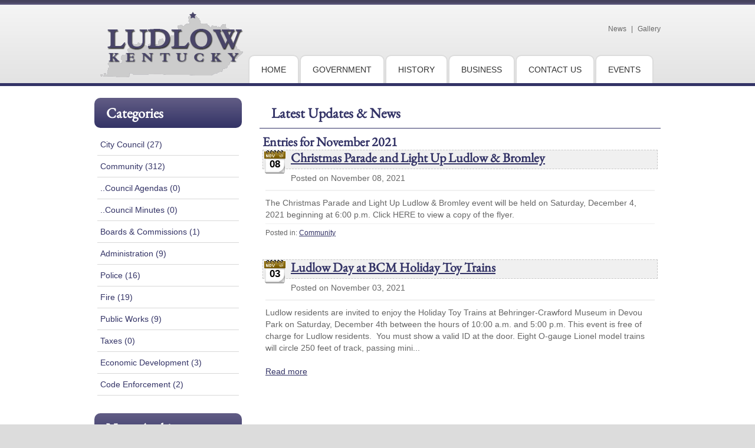

--- FILE ---
content_type: text/html; charset=utf-8
request_url: https://www.ludlow.org/news/articletype/archiveview/month/11/year/2021.aspx
body_size: 8047
content:
<!DOCTYPE html PUBLIC "-//W3C//DTD XHTML 1.0 Strict//EN" "http://www.w3.org/TR/xhtml1/DTD/xhtml1-strict.dtd">
<html  xml:lang="en-US" lang="en-US" xmlns="http://www.w3.org/1999/xhtml">
<head id="Head"><title>
	City of Ludlow &gt; News &gt; 2021 Archive
</title><meta content="text/html; charset=UTF-8" http-equiv="Content-Type" /><meta content="text/javascript" http-equiv="Content-Script-Type" /><meta content="text/css" http-equiv="Content-Style-Type" /><meta id="MetaDescription" name="DESCRIPTION" content="Minutes from downtown Cincinnati, Ludlow lies at the heart of the tri-state area. Residents and guests enjoy the promise of quaint and friendly communities while taking pleasure in accessibility to all the local attractions and entertainment Northern Kentucky has to offer." /><meta id="MetaCopyright" name="COPYRIGHT" content="Copyright 2026 by Ludlow, Kentucky" /><meta id="MetaAuthor" name="AUTHOR" content="City of Ludlow" /><meta name="RESOURCE-TYPE" content="DOCUMENT" /><meta name="DISTRIBUTION" content="GLOBAL" /><meta id="MetaRobots" name="ROBOTS" content="INDEX, FOLLOW" /><meta name="REVISIT-AFTER" content="1 DAYS" /><meta name="RATING" content="GENERAL" /><meta http-equiv="PAGE-ENTER" content="RevealTrans(Duration=0,Transition=1)" /><style id="StylePlaceholder" type="text/css"></style><link href="/DependencyHandler.axd/66add38c860d61c00b4ddf5b54a47f8a.14.css" type="text/css" rel="stylesheet"/><link href="https://fonts.googleapis.com/css?family=Roboto:400,500,700,900,400italic|Open+Sans:700" type="text/css" rel="stylesheet"/><link href="/DependencyHandler.axd/c0e800ef7643d1492b7d25d3f7c76293.14.css" type="text/css" rel="stylesheet"/><script src="/DependencyHandler.axd/93621825fde59164a6d4d8bd9cc8dc35.14.js" type="text/javascript"></script><link id="Template_2173" rel="stylesheet" type="text/css" href="/DesktopModules/DnnForge - NewsArticles/Templates/Standard-Ludlow/Template.css" /><link rel='SHORTCUT ICON' href='/Portals/ludlow/Skins/ludlow/images/favicon.ico' type='image/x-icon' />     
        
			    <script type="text/javascript">
			      var _gaq = _gaq || [];
			      _gaq.push(['_setAccount', 'UA-20877550-18']);
			      _gaq.push(['_trackPageview']);
			 
			      (function() {
				    var ga = document.createElement('script'); ga.type = 'text/javascript'; ga.async = true;
				    ga.src = ('https:' == document.location.protocol ? 'https://ssl' : 'http://www') + '.google-analytics.com/ga.js';
				    var s = document.getElementsByTagName('script')[0]; s.parentNode.insertBefore(ga, s);
			      })();
			    </script>
        
		  <meta name="viewport" content="width=device-width, initial-scale=1, maximum-scale=2, user-scalable=1" /></head>
<body id="Body">
    
    <form method="post" action="/news/articletype/archiveview/month/11/year/2021.aspx" id="Form" enctype="multipart/form-data">
<div class="aspNetHidden">
<input type="hidden" name="StylesheetManager_TSSM" id="StylesheetManager_TSSM" value="" />
<input type="hidden" name="ScriptManager_TSM" id="ScriptManager_TSM" value="" />
<input type="hidden" name="__EVENTTARGET" id="__EVENTTARGET" value="" />
<input type="hidden" name="__EVENTARGUMENT" id="__EVENTARGUMENT" value="" />
<input type="hidden" name="__VIEWSTATE" id="__VIEWSTATE" value="MVxduGs39Ye/gm/qqhjKOj23vvgvVOMEwmdG5B8EUZMBo0aJNLlmtOQ3XT5xcFTCmkljznvHBxND4vaz0Rb/ZC3Dt8zmnlYe83Oz2SFQIyUwKp5hNm3NsNyRcsPyY+bxIm0aYtj1efPyFP40S1gLJNyfGRwejrJM2ONt5dZHh+yjHJQE//YhDrv5IAYUCqR/wxYM9zYPVGOyl5EXxFuZrmzunk+F50b8r74iYO6/vCYye5SCOgy82ZoQ3lYM9dF4locGDHKiUnuvpM3q9qQSkOaXSTz6GLEQTIurshiDp9qlVwUuDBs3bhXgY+n1FZW5mr0TXhjTIcviYPX1zo5Y0iGTDxSYQnXzFE94lJq4WOq+cwPLzZqh52NV+MUQwzmyAIW+10uwaWiJzsUjQfDjCeuumIRMKa/T9IFBxAYTzmoKeu4f58wlqE17HWeNsDbW0L8ejc0NJxzWsvL/FGy27G8Ke1Ln9gqMX+BSUTZg9VYyUGMvYI9I5fysXB06PB7NOdrwrnDCPs2QiZrclILmAFIoyPvk9PlSH4lAjzHuaiTt/2OOuxZHcYiqNR2IdQqU2CbyDrt2JbgFUmUrdOGpzUay6ncZe/1STPaYvjQ6Sr8KfbF8rFFCJWPGw7gk8t4edbeIU2Vf9ZW4a3QoMtLr11FN905FZiHSa+ApxK3sT+BTklPGUGvRi44ZcAA9k4zI3xGcTPEVH8H8xWxRSzg7ORKXErlwBg3DzD1o9s3HuOnTKZpTaj/xGTCxMmetHi1ThgvLgd6XuvIH6pQppi1E9ryStk1Es/824EQwQ5yQTrtoLUVa+mM/WwjfriHT+6sJy2N3h4hW8Uv7efzMORFCqtX7KEar5sN0IShNR7r+39UlAS15i//asZVyFUmGXTk1A+T0vqWyGESnGlE+7hzsFx7UsEmKykEaBuoiLnkEnl11TmpWFwcbnFuRhpf/mzufMe+3bzqk9xT3FzcS7NfIa5ElxsbzqKAAKNMzxPYQvTXGY+dDxX65hSakVkdYssdPBZ9HL+ZoXiaKtyBqAjuycX8DE6hGDj91kWeOiw62MCr6AhIIZ/jwcUAvGs9NUdo24ABLTTRdzSc0AHnP8fF7Svk7ycdlnmQz8KgXfukNsP0PrSKaOvYzP10aBMBSHFpQSGZXVp6Fec2jmi1tkAAE/oKruWVdsy7pEZW4aijNsvqMaNMnBno/heMKaO+LC2Uvc2c07GcI4Le34UFu0nCI6HuhQpkO/b94AMLXWJpip7L/Hu61xlK4pg4FX4aMjte1TVa7+9O0/EQ4Y0+Vdc3mNHPSyNjuLsfX7zICGTObf4nkvv+y639ibAeVCkMxWJ5XPWLtV4jTueiEBSohRkV4AAFYLrg+5fx0ZWcDw5uBxW4dj4urFG2eX89QLLScjlhhgeQ6Z9JbgjwEwhkYFKSFg8j5GKUp2eO1JVmXd9k+Unv0uhKaOQVu4Yd7j6nY2mByJJ0fHhJ89nQNb/Z86DYm+IBjKpH8nmbQCK7iq83ewVJY08UP8imv7D/Hua9YLCoCIZZAKpYfxmgajyTMtNKEzhx3YvKLwQa7+wI0fHvPwlhqCeG0h7KKRKZF7dpLP86eGcscUi9nDlDyaZgtKtY6UiXprj9S58Dkf572l2XXBMxyu+sSCzT5oYz/RsWB/HutC3EVuSYWivE1WgQZ6zDF6HgVCgBEovMfGzJXsNZFPl6vtTZcb19kCmikFI85RZLt4b/p828rCNiPzF2n1JTc+9vs9TN7LjH1Aim8ckHuiOWVgcJGXJOedEBS2SG9z+RfwPuts75alL5SKKPSsZStXBH8w7XZ52N8panxqJX7A4ke2no4Y3S636u970DEapl3LwTNkssmtKUyONKyJ9NmSr0IKc3Vf0bcT1RcawHF+Cjx0V4qiQd9DU42We04zBcVX/MIz5seQmCrmxua+Q8ZTdscbgncTlhR1gT+LfEdpOeoI2FExy3YNP5MI5NC7kGaB47wQo0z5Vd17oG99hYrizBpw/ujPAhKoTl9g1pM3zWvwLi+bu4rwYH0A3eRh9eM+54YoZwj9GrW/PaNaDSgl4bh92wsIp4XFkfo6J/e7zTYxfVwODjykzawVGSPu9Qy0ZgA0Ixr4tx/QGnxVZV9252zjWFDPYW7vZfYgbBCYz71cUobnbKkJO+Hzfj5580cSgVvHHt25V0rkgUewUd0OzB0NlZPZuEbAJejMGIASlMATxWfcI+edUuoDME8WkXuQB4oEBVbIiKbZf+HVvQy+1UIXX3tJPlikX09vTUBU3zEZUKxvJbM+UQvHEzE/+4rtnXaKIDSaxtNViG8CrXdQ8McB7X0yvORtcyzmdl0TW0WbUW8x7kfgcamGlUt/U4+H7SqiTUMdKEkIoCGzQQmZYCDOqtStx9B1MVntk2PywvDH96x5Uuw75cEsx/U0tzXMeA0wPoobJN9AMPOc1/cpIsh5QWeiLGsd0NaNOO+hg2fxiXb4smvtGrxO0wjlJonZuzVexmbqIg6nwzZ4tKQUe801qkF0MdLBovmmMHx3EO8j7w0jzFjo0lnvPF6HeX0EFMvkShYWFJDbEAVUkTUFedK7moloei+UsCaE+g794wXWOji2NLGhEH0vwrWQyyRfTlzuKEFhiF/tPWwKmJoG6u/9ddZN/jWxfWIzFHH7fFkB2yBVZtvS8QmOHjRNb4vbGKSHsZIveRU3UDcbNa7xmJsxP0vtTXculXO1Y/7Z5+8ZcYHZug1ovq2qv+mN229XLT944968gnGVo49VKPyj+WjREDenzp4cR+IT9QiVkNuMMW9yBRsfcuACZ1w6RaTfT0/AU11UcjQla8OteJ0Z5F7xu6yLb/pMdGKUembqctRIBocNogz97/+irmmRPdXy9v/3uPc3mHAf3C8Et1T0fd3FpCIN8sXyyUWQ3vMyYb/Qu6y8CV/8POsFdQWwKk/U3A8nGnxr6wAL2bOJ7A9B5cySdc=" />
</div>

<script type="text/javascript">
//<![CDATA[
var theForm = document.forms['Form'];
if (!theForm) {
    theForm = document.Form;
}
function __doPostBack(eventTarget, eventArgument) {
    if (!theForm.onsubmit || (theForm.onsubmit() != false)) {
        theForm.__EVENTTARGET.value = eventTarget;
        theForm.__EVENTARGUMENT.value = eventArgument;
        theForm.submit();
    }
}
//]]>
</script>


<script src="/WebResource.axd?d=2YI71Lr0u-lbQUFl_90ug2ggl73xUOEqDOIeRZVa61lDmF6uBnzJFiCR2br5nHJbTmvyfr9D8NF0APL10&amp;t=638628063619783110" type="text/javascript"></script>


<script src="/Telerik.Web.UI.WebResource.axd?_TSM_HiddenField_=ScriptManager_TSM&amp;compress=1&amp;_TSM_CombinedScripts_=%3b%3bSystem.Web.Extensions%2c+Version%3d4.0.0.0%2c+Culture%3dneutral%2c+PublicKeyToken%3d31bf3856ad364e35%3aen-US%3a95047a2c-8908-49e3-b68e-d249be89f134%3aea597d4b%3ab25378d2%3bTelerik.Web.UI%2c+Version%3d2012.2.724.35%2c+Culture%3dneutral%2c+PublicKeyToken%3d121fae78165ba3d4%3aen-US%3a3fe22950-1961-4f26-b9d4-df0df7356bf6%3a16e4e7cd%3af7645509%3a24ee1bba%3ae330518b%3a2003d0b8%3a1e771326%3ac8618e41" type="text/javascript"></script>
<div class="aspNetHidden">

	<input type="hidden" name="__VIEWSTATEGENERATOR" id="__VIEWSTATEGENERATOR" value="CA0B0334" />
	<input type="hidden" name="__VIEWSTATEENCRYPTED" id="__VIEWSTATEENCRYPTED" value="" />
	<input type="hidden" name="__EVENTVALIDATION" id="__EVENTVALIDATION" value="C5D+uEsF3bNVzDaOgLmjOaQ1dwIbZLCnDoIUaGc6Pjg3e38pOFfmIJL5tEb+EofDq49jmO8EJ24OdXsKYMH0Ck331gGUGYFCOTnwsjkJstHDjs4HZZ0CV8BdahFgJzeO4fBxiW1VI/YYW9VG" />
</div><script type="text/javascript">
//<![CDATA[
Sys.WebForms.PageRequestManager._initialize('ScriptManager', 'Form', [], [], [], 90, '');
//]]>
</script>

        <script src="/DependencyHandler.axd/a71980cf5098e21169173deff0d3cb16.14.js" type="text/javascript"></script>
        
        


















<div id="dnn_AlertsPane" class="AlertsPane DNNEmptyPane"></div>
<div id="resp-logobar">
    <div id="resp-logo">
			<a id="dnn_rsplogo_hypLogo" title="City of Ludlow" href="https://www.ludlow.org/"><img id="dnn_rsplogo_imgLogo" src="/Portals/ludlow/Skins/ludlow/images/ludlow-logo.png" alt="City of Ludlow" style="border-width:0px;" /></a>
		</div>
</div>
<div id="resp-fixed">
        <a href="#" id="resp-menu-toggle" class="hamburger">
        <span class="line first"></span>
        <span class="line second"></span>
        <span class="line third"></span>
    </a>
    <span id="resp-page-title">News</span> 
    <div class="resp-right">
        <a href="/news.aspx" class="news"><i class="fa fa-newspaper-o"></i>&nbsp;News</a>
       
    </div>
    
</div>
 <div id="nav-resp"><div id="dnn_RADMENU1_RadMenu1" class="RadMenu RadMenu_Default" style="z-index: 100;">
	<!-- 2012.2.724.35 --><ul class="rmRootGroup rmHorizontal">
		<li class="rmItem rmFirst"><a href="https://www.ludlow.org/" class="rmLink rmRootLink"><span class="rmText">Home</span></a></li><li class="rmItem "><a href="https://www.ludlow.org/government.aspx" class="rmLink rmRootLink"><span class="rmText">Government</span></a><div class="rmSlide">
			<ul class="rmVertical rmGroup rmLevel1">
				<li class="rmItem rmFirst"><a href="https://www.ludlow.org/government.aspx" class="rmLink"><span class="rmText">Government Overview</span></a></li><li class="rmItem "><a href="https://www.ludlow.org/government/city-council.aspx" class="rmLink"><span class="rmText">City Council</span></a></li><li class="rmItem "><a href="https://www.ludlow.org/government/boards-and-commissions.aspx" class="rmLink"><span class="rmText">Boards and Commissions</span></a></li><li class="rmItem rmLast"><a href="https://www.ludlow.org/government/departments/administration.aspx" class="rmLink"><span class="rmText">Departments</span></a><div class="rmSlide">
					<ul class="rmVertical rmGroup rmLevel2">
						<li class="rmItem rmFirst"><a href="https://www.ludlow.org/government/departments/administration.aspx" class="rmLink"><span class="rmText">Administration</span></a></li><li class="rmItem "><a href="https://www.ludlow.org/government/departments/police.aspx" class="rmLink"><span class="rmText">Police</span></a></li><li class="rmItem "><a href="https://www.ludlow.org/government/departments/fire.aspx" class="rmLink"><span class="rmText">Fire</span></a></li><li class="rmItem "><a href="https://www.ludlow.org/government/departments/public-works.aspx" class="rmLink"><span class="rmText">Public Works</span></a></li><li class="rmItem "><a href="https://www.ludlow.org/government/departments/taxes.aspx" class="rmLink"><span class="rmText">Taxes</span></a></li><li class="rmItem "><a href="https://www.ludlow.org/government/departments/economic-development.aspx" class="rmLink"><span class="rmText">Economic Development</span></a></li><li class="rmItem rmLast"><a href="https://www.ludlow.org/government/departments/code-enforcement.aspx" class="rmLink"><span class="rmText">Code Enforcement</span></a></li>
					</ul>
				</div></li>
			</ul>
		</div></li><li class="rmItem "><a href="https://www.ludlow.org/history.aspx" class="rmLink rmRootLink"><span class="rmText">History</span></a><div class="rmSlide">
			<ul class="rmVertical rmGroup rmLevel1">
				<li class="rmItem rmFirst"><a href="https://www.ludlow.org/history.aspx" class="rmLink"><span class="rmText">History Overview</span></a></li><li class="rmItem rmLast"><a href="https://www.ludlow.org/history/photo-gallery.aspx" class="rmLink"><span class="rmText">Photo Gallery</span></a></li>
			</ul>
		</div></li><li class="rmItem "><a href="https://www.ludlow.org/business.aspx" class="rmLink rmRootLink"><span class="rmText">Business</span></a></li><li class="rmItem "><a href="https://www.ludlow.org/contact-us.aspx" class="rmLink rmRootLink"><span class="rmText">Contact Us</span></a></li><li class="rmItem rmLast"><a href="https://www.ludlow.org/events.aspx" class="rmLink rmRootLink"><span class="rmText">Events</span></a></li>
	</ul><input id="dnn_RADMENU1_RadMenu1_ClientState" name="dnn_RADMENU1_RadMenu1_ClientState" type="hidden" />
</div><div class="clear"></div></div>
<div id="wrapper">
<div id="header">
	<div id="header-inner">
		<div id="logo">
			<a id="dnn_dnnLOGO_hypLogo" title="City of Ludlow" href="https://www.ludlow.org/"><img id="dnn_dnnLOGO_imgLogo" src="/Portals/ludlow/Skins/ludlow/images/ludlow-logo.png" alt="City of Ludlow" style="border-width:0px;" /></a>
		</div>
		<ul class="top-nav">
			<li>
				<a href="/news.aspx">News</a>
			</li>
			<li> | </li>
			<li>
				<a href="/history/photo-gallery.aspx">Gallery</a>
			</li>
		</ul>
 

    	<div id="nav"><div id="dnn_dnnRADMENU_RadMenu1" class="RadMenu RadMenu_Default" style="z-index: 100;">
	<ul class="rmRootGroup rmHorizontal">
		<li class="rmItem rmFirst"><a href="https://www.ludlow.org/" class="rmLink rmRootLink"><span class="rmText">Home</span></a></li><li class="rmItem "><a href="https://www.ludlow.org/government.aspx" class="rmLink rmRootLink"><span class="rmText">Government</span></a></li><li class="rmItem "><a href="https://www.ludlow.org/history.aspx" class="rmLink rmRootLink"><span class="rmText">History</span></a></li><li class="rmItem "><a href="https://www.ludlow.org/business.aspx" class="rmLink rmRootLink"><span class="rmText">Business</span></a></li><li class="rmItem "><a href="https://www.ludlow.org/contact-us.aspx" class="rmLink rmRootLink"><span class="rmText">Contact Us</span></a></li><li class="rmItem rmLast"><a href="https://www.ludlow.org/events.aspx" class="rmLink rmRootLink"><span class="rmText">Events</span></a></li>
	</ul><input id="dnn_dnnRADMENU_RadMenu1_ClientState" name="dnn_dnnRADMENU_RadMenu1_ClientState" type="hidden" />
</div><div class="clear"></div></div>
		<div class="clear"></div>
 </div>

   </div>


    <div id="wrapper-resp">
       
		<div class="clear"></div>
    </div>

<div id="banner">
	<div id="banner-inner">
		<div id="dnn_BannerFullPane" class="BannerFullPane DNNEmptyPane"></div>
		<div id="dnn_BannerLeftPane" class="BannerLeftPane DNNEmptyPane"></div>
		<div id="dnn_BannerRightPane" class="BannerRightPane DNNEmptyPane"></div>
		<div class="clear"></div>
	</div>
</div>
<div id="content">
	<div id="content-inner">
		<div id="dnn_TopPane" class="TopPane DNNEmptyPane"></div>
		  
        <div id="dnn_ContentTopPane" class="ContentTopPane"><div class="DnnModule DnnModule-DnnForge-NewsArticles DnnModule-2173"><a name="2173"></a>

<div class="container">
	<div class="container-title-default border-bottom">
		<h2 class="title"><span id="dnn_ctr2173_dnnTITLE_titleLabel" class="Head">Latest Updates &amp; News</span>


</h2>
	</div>
	<div id="dnn_ctr2173_ContentPane" class="container-contentpane"><!-- Start_Module_2173 --><div id="dnn_ctr2173_ModuleContent" class="DNNModuleContent ModDnnForgeNewsArticlesC">
	
<script type="text/javascript" src='/DesktopModules/DnnForge%20-%20NewsArticles/includes/lightbox/jquery.lightbox-0.4.pack.js'></script>

<div class="NewsArticles">
    <!-- Menu.Item -->
<div class="Normal">
	 
		
			
	
</div>

<div align="left">
    <h1>
        <span id="dnn_ctr2173_NewsArticles_ViewArchive_lblArchive">Entries for November 2021</span>
	</h1>
</div>
<div class="article">

    <div class="articleCalendar articleCalendarIcon-11">
        <div class="articleCalendarDay">08</div>
    </div>
    <div class="articleHeadline"><h1><div class="post-edit"></div><a href="https://www.ludlow.org/news/id/34441/christmas-parade-and-light-up-ludlow-bromley.aspx" target="">Christmas Parade and Light Up Ludlow & Bromley</a></h1></div>
    <div class="articleAuthor Normal">
		<div class="sharing">
			<!-- AddThis Button BEGIN -->
			<script type="text/javascript" src="https://s7.addthis.com/js/250/addthis_widget.js#pubid=ra-5085aac3083d1e5b"></script>
			<div class="addthis_toolbox addthis_default_style post-share" addthis:url="http://www.ludlow.org/news/id/34441/christmas-parade-and-light-up-ludlow-bromley.aspx" addthis:title="Christmas+Parade+and+Light+Up+Ludlow+%26+Bromley">
				<a class="addthis_button_facebook"></a>
				<a class="addthis_button_twitter"></a>
				<a class="addthis_button_google_plusone" g:plusone:count="false"></a>
				<a class="addthis_button_email"></a>
				<a class="addthis_button_compact"></a>
			</div>
			<!-- AddThis Button END -->
		</div>
		Posted on November 08, 2021
	</div>

    <div class="articleEntry Normal">
        
        The Christmas Parade and Light Up Ludlow &amp; Bromley event will be held on Saturday, December 4, 2021 beginning at 6:00 p.m.

Click HERE to view a copy of the flyer.
        
		<div class="clear"></div>
		    
			<div class="articleCategories Normal">
				Posted in: <a href="https://www.ludlow.org/news/articletype/categoryview/categoryid/96/community.aspx"> Community</a>
			</div>
			
	</div>
</div>
<div class="article">

    <div class="articleCalendar articleCalendarIcon-11">
        <div class="articleCalendarDay">03</div>
    </div>
    <div class="articleHeadline"><h1><div class="post-edit"></div><a href="https://www.ludlow.org/news/id/34440/ludlow-day-at-bcm-holiday-toy-trains.aspx" target="">Ludlow Day at BCM Holiday Toy Trains</a></h1></div>
    <div class="articleAuthor Normal">
		<div class="sharing">
			<!-- AddThis Button BEGIN -->
			<script type="text/javascript" src="https://s7.addthis.com/js/250/addthis_widget.js#pubid=ra-5085aac3083d1e5b"></script>
			<div class="addthis_toolbox addthis_default_style post-share" addthis:url="http://www.ludlow.org/news/id/34440/ludlow-day-at-bcm-holiday-toy-trains.aspx" addthis:title="Ludlow+Day+at+BCM+Holiday+Toy+Trains">
				<a class="addthis_button_facebook"></a>
				<a class="addthis_button_twitter"></a>
				<a class="addthis_button_google_plusone" g:plusone:count="false"></a>
				<a class="addthis_button_email"></a>
				<a class="addthis_button_compact"></a>
			</div>
			<!-- AddThis Button END -->
		</div>
		Posted on November 03, 2021
	</div>

    <div class="articleEntry Normal">
        
        Ludlow residents are invited to enjoy the Holiday Toy Trains at Behringer-Crawford Museum in Devou Park on Saturday, December 4th between the hours of 10:00 a.m. and 5:00 p.m.
This event is free of charge for Ludlow residents.&nbsp; You must show a valid ID at the door.
Eight O-gauge Lionel model trains will circle 250 feet of track, passing mini...
        
            <p><br /><a href="https://www.ludlow.org/news/id/34440/ludlow-day-at-bcm-holiday-toy-trains.aspx" target="">Read more</a></p>
        
		<div class="clear"></div>
		    
	</div>
</div>
<!-- Listing.Footer -->





</div>

</div><!-- End_Module_2173 --></div>
</div></div></div>
        
        <div id="dnn_LeftPane" class="LeftPane"><div class="DnnModule DnnModule-DnnForge-NewsArchives DnnModule-2174"><a name="2174"></a>

<div class="container">
	<div class="container-title-default purple">
		<h2 class="title"><span id="dnn_ctr2174_dnnTITLE_titleLabel" class="Head">Categories</span>


</h2>
	</div>
	<div id="dnn_ctr2174_ContentPane" class="container-contentpane"><!-- Start_Module_2174 --><div id="dnn_ctr2174_ModuleContent" class="DNNModuleContent ModDnnForgeNewsArchivesC">
	<ul class="cl"><li><a href="https://www.ludlow.org/news/articletype/categoryview/categoryid/85/city-council.aspx">City Council (27)</a></li><li><a href="https://www.ludlow.org/news/articletype/categoryview/categoryid/96/community.aspx">Community (312)</a></li><li><a href="https://www.ludlow.org/news/articletype/categoryview/categoryid/87/council-agendas.aspx">..Council Agendas (0)</a></li><li><a href="https://www.ludlow.org/news/articletype/categoryview/categoryid/86/council-minutes.aspx">..Council Minutes (0)</a></li><li><a href="https://www.ludlow.org/news/articletype/categoryview/categoryid/88/boards-commissions.aspx">Boards & Commissions (1)</a></li><li><a href="https://www.ludlow.org/news/articletype/categoryview/categoryid/89/administration.aspx">Administration (9)</a></li><li><a href="https://www.ludlow.org/news/articletype/categoryview/categoryid/90/police.aspx">Police (16)</a></li><li><a href="https://www.ludlow.org/news/articletype/categoryview/categoryid/91/fire.aspx">Fire (19)</a></li><li><a href="https://www.ludlow.org/news/articletype/categoryview/categoryid/92/public-works.aspx">Public Works (9)</a></li><li><a href="https://www.ludlow.org/news/articletype/categoryview/categoryid/93/taxes.aspx">Taxes (0)</a></li><li><a href="https://www.ludlow.org/news/articletype/categoryview/categoryid/94/economic-development.aspx">Economic Development (3)</a></li><li><a href="https://www.ludlow.org/news/articletype/categoryview/categoryid/95/code-enforcement.aspx">Code Enforcement (2)</a></li></ul>



</div><!-- End_Module_2174 --></div>
</div></div><div class="DnnModule DnnModule-DnnForge-NewsArchives DnnModule-2175"><a name="2175"></a>

<div class="container">
	<div class="container-title-default purple">
		<h2 class="title"><span id="dnn_ctr2175_dnnTITLE_titleLabel" class="Head">News Archive</span>


</h2>
	</div>
	<div id="dnn_ctr2175_ContentPane" class="container-contentpane"><!-- Start_Module_2175 --><div id="dnn_ctr2175_ModuleContent" class="DNNModuleContent ModDnnForgeNewsArchivesC">
	<ul class="cl"><li><a href="https://www.ludlow.org/news/articletype/archiveview/year/2026.aspx"> 2026 (4)</a></li><li><a href="https://www.ludlow.org/news/articletype/archiveview/year/2025.aspx"> 2025 (44)</a></li><li><a href="https://www.ludlow.org/news/articletype/archiveview/year/2024.aspx"> 2024 (45)</a></li><li><a href="https://www.ludlow.org/news/articletype/archiveview/year/2023.aspx"> 2023 (46)</a></li><li><a href="https://www.ludlow.org/news/articletype/archiveview/year/2022.aspx"> 2022 (44)</a></li><li><a href="https://www.ludlow.org/news/articletype/archiveview/year/2021.aspx"> 2021 (57)</a></li><li><a href="https://www.ludlow.org/news/articletype/archiveview/year/2020.aspx"> 2020 (63)</a></li><li><a href="https://www.ludlow.org/news/articletype/archiveview/year/2019.aspx"> 2019 (64)</a></li><li><a href="https://www.ludlow.org/news/articletype/archiveview/year/2018.aspx"> 2018 (73)</a></li><li><a href="https://www.ludlow.org/news/articletype/archiveview/year/2017.aspx"> 2017 (60)</a></li><li><a href="https://www.ludlow.org/news/articletype/archiveview/year/2016.aspx"> 2016 (58)</a></li><li><a href="https://www.ludlow.org/news/articletype/archiveview/year/2015.aspx"> 2015 (63)</a></li><li><a href="https://www.ludlow.org/news/articletype/archiveview/year/2014.aspx"> 2014 (67)</a></li><li><a href="https://www.ludlow.org/news/articletype/archiveview/year/2013.aspx"> 2013 (60)</a></li><li><a href="https://www.ludlow.org/news/articletype/archiveview/year/2012.aspx"> 2012 (7)</a></li></ul>



</div><!-- End_Module_2175 --></div>
</div></div></div>
        <div id="dnn_ContentPane" class="ContentPane DNNEmptyPane"></div>
		<div id="dnn_RightPane" class="RightPane DNNEmptyPane"></div>
		
		<div id="dnn_ContentBottomPane" class="ContentBottomPane DNNEmptyPane"></div>
		<div class="clear"></div>
		<div id="dnn_BottomPane" class="BottomPane DNNEmptyPane"></div>
	</div>
</div>
        </div>

<div id="footer">
	<div id="footer-inner">
		<div id="footer-left">
			<p>
				<span id="dnn_dnnCOPYRIGHT_lblCopyright" class="cpyrt">Copyright 2026 by Ludlow, Kentucky</span>
<br />
				P.O. Box 16188, Ludlow, KY 41016<br />
				Phone: <a href="tel:859-491-1233">859-491-1233</a> | Fax: 859-491-2966
			</p>
		</div>
		<div id="footer-right">
			<span id="dnn_ctl12_lblLinks"><a class="footer-nav" href="https://www.ludlow.org/">Home</a><span class="footer-nav">|</span><a class="footer-nav" href="https://www.ludlow.org/government.aspx">Government</a><span class="footer-nav">|</span><a class="footer-nav" href="https://www.ludlow.org/history.aspx">History</a><span class="footer-nav">|</span><a class="footer-nav" href="https://www.ludlow.org/business.aspx">Business</a><span class="footer-nav">|</span><a class="footer-nav" href="https://www.ludlow.org/contact-us.aspx">Contact Us</a><span class="footer-nav">|</span><a class="footer-nav" href="https://www.ludlow.org/events.aspx">Events</a></span>
<span class="footer-nav">|</span><a id="dnn_dnnLOGIN_loginLink" title="Login" class="footer-nav" href="https://www.ludlow.org/login.aspx?returnurl=%2fnews%2farticletype%2farchiveview%2fmonth%2f11%2fyear%2f2021.aspx">Login</a>
<!--close loginGroup-->
<!--close registerGroup-->
		</div>
		<div class="clear"></div>
</div>
    </div>
        <input name="ScrollTop" type="hidden" id="ScrollTop" />
        <input name="__dnnVariable" type="hidden" id="__dnnVariable" autocomplete="off" />
        
    
<script type="text/javascript" src="/Resources/Shared/scripts/initWidgets.js" ></script>
<script type="text/javascript">
//<![CDATA[
Sys.Application.add_init(function() {
    $create(Telerik.Web.UI.RadMenu, {"_childListElementCssClass":null,"_skin":"Default","attributes":{},"clientStateFieldID":"dnn_RADMENU1_RadMenu1_ClientState","collapseAnimation":"{\"duration\":450}","collapseDelay":0,"expandAnimation":"{\"duration\":450}","itemData":[{"groupSettings":{"flow":0,"expandDirection":0,"offsetX":0,"offsetY":0},"navigateUrl":"http://www.ludlow.org/"},{"groupSettings":{"flow":0,"expandDirection":0,"offsetX":0,"offsetY":0},"items":[{"groupSettings":{"flow":0,"expandDirection":0,"offsetX":0,"offsetY":0},"navigateUrl":"http://www.ludlow.org/government.aspx"},{"groupSettings":{"flow":0,"expandDirection":0,"offsetX":0,"offsetY":0},"navigateUrl":"http://www.ludlow.org/government/city-council.aspx"},{"groupSettings":{"flow":0,"expandDirection":0,"offsetX":0,"offsetY":0},"navigateUrl":"http://www.ludlow.org/government/boards-and-commissions.aspx"},{"groupSettings":{"flow":0,"expandDirection":0,"offsetX":0,"offsetY":0},"items":[{"groupSettings":{"flow":0,"expandDirection":0,"offsetX":0,"offsetY":0},"navigateUrl":"http://www.ludlow.org/government/departments/administration.aspx"},{"groupSettings":{"flow":0,"expandDirection":0,"offsetX":0,"offsetY":0},"navigateUrl":"http://www.ludlow.org/government/departments/police.aspx"},{"groupSettings":{"flow":0,"expandDirection":0,"offsetX":0,"offsetY":0},"navigateUrl":"http://www.ludlow.org/government/departments/fire.aspx"},{"groupSettings":{"flow":0,"expandDirection":0,"offsetX":0,"offsetY":0},"navigateUrl":"http://www.ludlow.org/government/departments/public-works.aspx"},{"groupSettings":{"flow":0,"expandDirection":0,"offsetX":0,"offsetY":0},"navigateUrl":"http://www.ludlow.org/government/departments/taxes.aspx"},{"groupSettings":{"flow":0,"expandDirection":0,"offsetX":0,"offsetY":0},"navigateUrl":"http://www.ludlow.org/government/departments/economic-development.aspx"},{"groupSettings":{"flow":0,"expandDirection":0,"offsetX":0,"offsetY":0},"navigateUrl":"http://www.ludlow.org/government/departments/code-enforcement.aspx"}],"navigateUrl":"http://www.ludlow.org/government/departments/administration.aspx"}],"navigateUrl":"http://www.ludlow.org/government.aspx"},{"groupSettings":{"flow":0,"expandDirection":0,"offsetX":0,"offsetY":0},"items":[{"groupSettings":{"flow":0,"expandDirection":0,"offsetX":0,"offsetY":0},"navigateUrl":"http://www.ludlow.org/history.aspx"},{"groupSettings":{"flow":0,"expandDirection":0,"offsetX":0,"offsetY":0},"navigateUrl":"http://www.ludlow.org/history/photo-gallery.aspx"}],"navigateUrl":"http://www.ludlow.org/history.aspx"},{"groupSettings":{"flow":0,"expandDirection":0,"offsetX":0,"offsetY":0},"navigateUrl":"http://www.ludlow.org/business.aspx"},{"groupSettings":{"flow":0,"expandDirection":0,"offsetX":0,"offsetY":0},"navigateUrl":"http://www.ludlow.org/contact-us.aspx"},{"groupSettings":{"flow":0,"expandDirection":0,"offsetX":0,"offsetY":0},"navigateUrl":"http://www.ludlow.org/events.aspx"}]}, null, null, $get("dnn_RADMENU1_RadMenu1"));
});
Sys.Application.add_init(function() {
    $create(Telerik.Web.UI.RadMenu, {"_childListElementCssClass":null,"_skin":"Default","attributes":{},"clientStateFieldID":"dnn_dnnRADMENU_RadMenu1_ClientState","collapseAnimation":"{\"duration\":450}","collapseDelay":0,"expandAnimation":"{\"duration\":450}","itemData":[{"navigateUrl":"http://www.ludlow.org/"},{"navigateUrl":"http://www.ludlow.org/government.aspx"},{"navigateUrl":"http://www.ludlow.org/history.aspx"},{"navigateUrl":"http://www.ludlow.org/business.aspx"},{"navigateUrl":"http://www.ludlow.org/contact-us.aspx"},{"navigateUrl":"http://www.ludlow.org/events.aspx"}]}, null, null, $get("dnn_dnnRADMENU_RadMenu1"));
});
//]]>
</script>
</form>
    
    
<script defer src="https://static.cloudflareinsights.com/beacon.min.js/vcd15cbe7772f49c399c6a5babf22c1241717689176015" integrity="sha512-ZpsOmlRQV6y907TI0dKBHq9Md29nnaEIPlkf84rnaERnq6zvWvPUqr2ft8M1aS28oN72PdrCzSjY4U6VaAw1EQ==" data-cf-beacon='{"version":"2024.11.0","token":"b531e6ae7a8141bb9cc7b4bfa379bf5c","r":1,"server_timing":{"name":{"cfCacheStatus":true,"cfEdge":true,"cfExtPri":true,"cfL4":true,"cfOrigin":true,"cfSpeedBrain":true},"location_startswith":null}}' crossorigin="anonymous"></script>
</body>
</html>

--- FILE ---
content_type: text/css
request_url: https://www.ludlow.org/DependencyHandler.axd/66add38c860d61c00b4ddf5b54a47f8a.14.css
body_size: 12739
content:
body{background-color:white;margin:0;font-family:Helvetica,Arial,sans-serif;font-size:12px;}.ControlPanel,.PagingTable{width:100%;background-color:#fff;border:#036 1px solid;}.SkinObject{font-weight:bold;font-size:8.5pt;text-decoration:none;}a.SkinObject:link,a.SkinObject:visited,a.SkinObject:hover,a.SkinObject:active{text-decoration:none;}.language-object{white-space:nowrap;overflow:visible;vertical-align:middle;margin:0;line-height:0.5;}.language-object .Language{display:inline;float:left;margin:0 2px;text-align:center;vertical-align:middle;}.language-object .Language img{border:2px solid transparent;}.language-object .Language.selected img{border-color:#333;}.Head{font-size:20px;font-weight:normal;color:#333;}.SubHead{font-size:11px;font-weight:bold;}.SubSubHead{font-size:11px;font-weight:bold;color:black;}.Normal,.NormalDisabled,.NormalDeleted{font-size:11px;font-weight:normal;}.NormalDisabled,.NormalDeleted{color:Silver;}.NormalDeleted{text-decoration:line-through;}.NormalBold{font-size:11px;font-weight:bold;}.NormalRed{font-size:12px;font-weight:bold;color:#f00;}.NormalTextBox{font-size:12px;font-weight:normal;}.Hidden{display:none;}.DataGrid_AlternatingItem{background-color:White;color:Red;font-size:10px;font-weight:normal;}.DataGrid_Container{background-color:Transparent;}.DataGrid_Footer{background-color:White;}.DataGrid_Header{background-color:Transparent;color:Black;font-size:10px;font-weight:bold;text-align:center;}.DataGrid_Item{background-color:Transparent;color:Black;font-size:10px;font-weight:normal;}.DataGrid_SelectedItem{background-color:Silver;color:Blue;font-size:10px;font-weight:normal;}.DnnGridNestedTable{border-collapse:collapse !important;border:0;margin:0 auto !important;text-align:center;}.DnnGridNestedTable tbody td,.DnnGridNestedTable thead th{margin:0 !important;padding:0 !important;}.DnnGridNestedTable tbody td{border-left:0 !important;}.DnnGridNestedTable caption{border-bottom:1px dashed #C3C3C3;margin-bottom:3px;}.TreeMenu_Node{font-size:12px;font-weight:normal;}.TreeMenu_NodeSelected{font-size:12px;font-weight:normal;background-color:#dcdcdc;}a.TreeMenu_Node:link,a.TreeMenu_NodeSelected:link{text-decoration:none;color:#036;}a.TreeMenu_Node:visited,a.TreeMenu_NodeSelected:visited{text-decoration:none;color:#036;}a.TreeMenu_Node:hover,a.TreeMenu_NodeSelected:hover{text-decoration:none;color:#f00;}a.TreeMenu_Node:active,a.TreeMenu_NodeSelected:active{text-decoration:none;color:#036;}.Help{border:#000 1px solid;padding:2px;font-weight:normal;font-size:11px;color:#000;background-color:#ff9;}.CommandButton{font-size:11px;font-weight:normal;}.StandardButton{padding-right:5px;padding-left:5px;font-weight:normal;font-size:11px;background:#ddd;color:#000;}h1,h2{font-size:20px;font-weight:normal;}h3,h4{font-size:12px;font-weight:normal;}h5,h6,dt{font-size:11px;font-weight:bold;}tfoot,thead{font-size:12px;color:#036;}th{vertical-align:baseline;font-size:12px;font-weight:bold;}img{border:none;}a:link,a:visited,a:active{text-decoration:none;color:#036;}a:hover{text-decoration:underline;color:#f00;}small{font-size:8px;}big{font-size:14px;}blockquote,pre{font-family:Lucida Console,monospace;}ul li{list-style-type:square;}ul li li{list-style-type:disc;}ul li li li{list-style-type:circle;}ol li{list-style-type:decimal;}ol ol li{list-style-type:lower-alpha;}ol ol ol li{list-style-type:lower-roman;}ol ul li{list-style-type:disc;}hr{color:#696969;height:1px;text-align:left;}#SkinError{z-index:10000;position:absolute;font-size:16px;}.ModuleTitle_MenuContainer{border:blue 0 solid;}.ModuleTitle_MenuBar{cursor:pointer;height:16px;background-color:transparent;}.ModuleTitle_MenuItem{cursor:pointer;color:black;font-size:9pt;font-weight:bold;font-style:normal;border:white 0 solid;background-color:transparent;}.ModuleTitle_MenuIcon{cursor:pointer;background-color:#eee;border-left:#eee 1px solid;border-bottom:#eee 1px solid;border-top:#eee 1px solid;text-align:center;width:15px;height:21px;}.ModuleTitle_SubMenu{z-index:1000;cursor:pointer;background-color:#fff;border:#fff 0 solid;}.ModuleTitle_MenuBreak{border:#eee 1px solid;border-left:#eee 0 solid;border-right:#eee 0 solid;background-color:#eee;height:1px;}.ModuleTitle_MenuItemSel{cursor:pointer;color:black;font-size:9pt;font-weight:bold;font-style:normal;background-color:#C1D2EE;}.ModuleTitle_MenuArrow{font-family:webdings;font-size:10pt;cursor:pointer;border-right:#fff 1px solid;border-bottom:#fff 1px solid;border-top:#fff 0 solid;}.ModuleTitle_RootMenuArrow{font-family:webdings;font-size:10pt;cursor:pointer;}.MainMenu_MenuContainer{background-color:transparent;}.MainMenu_MenuBar{cursor:pointer;height:16px;background-color:transparent;}.MainMenu_MenuItem{cursor:pointer;color:black;font-size:9pt;font-weight:bold;font-style:normal;border:white 0 solid;border-bottom:white 1px solid;border-top:white 1px solid;background-color:transparent;}.MainMenu_MenuIcon{cursor:pointer;background-color:#eee;border-left:#eee 1px solid;border-bottom:#eee 1px solid;border-top:#eee 1px solid;text-align:center;width:15px;height:21px;}.MainMenu_SubMenu{z-index:1000;cursor:pointer;background-color:#fff;border:#fff 0 solid;}.MainMenu_MenuBreak{border:#eee 1px solid;border-left:#eee 0 solid;border-right:#eee 0 solid;background-color:#eee;height:1px;}.MainMenu_MenuItemSel{cursor:pointer;color:black;font-size:9pt;font-weight:bold;font-style:normal;background-color:#C1D2EE;}.MainMenu_MenuArrow{font-family:webdings;font-size:10pt;cursor:pointer;border-right:#fff 1px solid;border-bottom:#fff 1px solid;border-top:#fff 0 solid;}.MainMenu_RootMenuArrow{font-family:webdings;font-size:10pt;cursor:pointer;}.HeadBg{background-color:#ccc;}.TabBg{background-color:black;}.SelectedTab{font-weight:bold;font-size:8.5pt;color:#fff;text-decoration:none;}a.SelectedTab:link{text-decoration:none;color:white;}a.SelectedTab:visited{text-decoration:none;color:#eee;}a.SelectedTab:hover{text-decoration:none;color:#ccc;}a.SelectedTab:active{text-decoration:none;color:#eee;}.OtherTabs{font-weight:bold;font-size:8.5pt;color:white;text-decoration:none;}a.OtherTabs:link{text-decoration:none;color:white;}a.OtherTabs:visited{text-decoration:none;color:#eee;}a.OtherTabs:hover{text-decoration:none;color:#ccc;}a.OtherTabs:active{text-decoration:none;color:#eee;}.PagingTable{height:33px;}.LabelEditTextClass{border:solid 1px red;background-color:transparent;}.LabelEditWorkClass{border:solid 0 red;background-color:transparent;}.SuggestTextMenu{border:solid 1px black;white-space:nowrap;background:white;}.SuggestNodeOver{background-color:navy;color:White;}.eipbackimg{border:outset 1px;position:absolute;margin-top:-22px; white-space:nowrap;background:#9cc url("/images/eip_toolbar.gif") repeat-x;height:22px;}.eipbuttonbackimg{width:21px;height:21px;cursor:pointer; float:left;}.eipbutton_edit{background:url("/images/eip_edit.gif") no-repeat 100% center;float:left;}.eipbutton_save{background:url("/images/eip_save.gif") no-repeat 100% center;float:left;}.eipborderhover{border:outset 1px;}.DNNEmptyPane{width:0;}.DNNAlignleft{text-align:left;}.DNNAlignright{text-align:right;}.DNNAligncenter{text-align:center;}.LoginTab{float:left;background:url("/images/tablogin_gray.gif") left top;margin:0 3px 3px 0;padding:5px 5px 4px 5px;text-decoration:none;color:#FFF;border:1px #25569a solid;}.LoginTabSelected{float:left;background:url("/images/tablogin_gray.gif") left top;margin:0 3px 3px 0;padding:5px 5px 4px 5px;text-decoration:none;color:#FFF;background-position:0 -41px;border:1px #25569a solid;}.LoginTabHover{float:left;background:url("/images/tablogin_gray.gif") left top;margin:0 3px 3px 0;padding:5px 5px 4px 5px;text-decoration:none;color:#555;border:1px #C00 solid;cursor:pointer;}.LoginContainerGroup{clear:both;padding-top:5px;}.registerGroup,.registerGroup *,.loginGroup,.loginGroup *{display:inline;text-decoration:none;font-size:11px;font-weight:bold;vertical-align:bottom;}.registerGroup a,.loginGroup a{text-decoration:none;}.registerGroup a:hover,.loginGroup a:hover{text-decoration:underline;}.registerGroup ul{padding-bottom:0;}.registerGroup li{border-right:1px solid #ddd;}.registerGroup li.userProfileImg{border:none;}.registerGroup a{padding:0 5px 0 5px;}.registerGroup a{padding:0 5px 0 5px;}.registerGroup a img{width:25px;height:25px;}.loginGroup a.LoginLink{text-transform:capitalize;}div.SearchContainer{position:relative;white-space:nowrap;}div.SearchBorder{width:200px;height:20px;border:solid 1px #e0e0e0;position:relative;background-color:White;white-space:nowrap;float:left;margin-top:2px;}input.SearchTextBox{float:left;z-index:10;border:0;width:169px;height:18px;}div.SearchContainer a{padding:0 5px;position:relative;display:inline-block;}div.SearchIcon{float:left;width:31px;height:20px;cursor:pointer;z-index:11;background:no-repeat 2px 2px;text-align:right;}div.SearchIcon img{margin-top:3px;}#SearchChoices{width:160px;clear:both;display:none;border:solid 1px #777;z-index:2000;cursor:pointer;margin:0;padding:0;text-align:left;background-color:#eee;position:absolute;top:21px;left:0;}#SearchChoices li{cursor:pointer;margin:2px;padding:2px;padding-left:25px;height:20px;text-align:left;background:#eee no-repeat 5px center;list-style:none;list-style-image:none;border:solid 1px #eee;display:block;}#SearchChoices li.searchHilite{background-color:#ddf;border:solid 1px #aaf;}#SearchChoices li.searchDefault{background-color:#eee;border:solid 1px #eee;}#floater{padding-right:0;padding-left:0;background:#fff;visibility:hidden;padding-bottom:0;margin:0;width:150px;color:#fff;padding-top:0;position:absolute;height:auto;}#tablist{width:120px;margin:0;padding-bottom:10px;float:left;}.dashboardPanel{margin-left:120px;padding:0 10px 10px 10px;}.dashboardPanel table td{padding:2px 4px;}.dashboardPanel table th{padding:2px 4px;font-size:1em;font-weight:bold;color:#036;border-bottom:solid 1px #9FB1BC;}.dashboardTableAlt{background-color:#eee;}.dashboardGrid{margin:10px;}.paneOutline{border:1px #ccc dotted;}.containerAdminBorder{border:2px red solid;}#UserProfile{border:1px silver solid;padding:10px;margin-bottom:10px;}#UserProfile .ProfileName{font-weight:bold;color:#cb2027;margin-bottom:5px;}#UserProfile .ProfilePhoto{background-image:url("/images/no_avatar.gif");float:left;}#UserProfile .ProfileAddress{margin:0 0 10px 130px;}#UserProfile .ProfileContact{margin:0 0 10px 130px;color:gray;font-size:0.9em;}#UserProfile .ProfileBio{clear:both;margin:10px 0 10px 0;padding:10px;border:1px #eee solid;background-color:#f5f9fc;}.horizontal ul.categories,.horizontal ul.tags{list-style:none;padding:0;margin:0;text-indent:25px;line-height:28px;}.horizontal ul.categories{background:url("/images/category.gif") no-repeat left;}.horizontal ul.tags{background:url("/images/tag.gif") no-repeat left;}.horizontal ul.categories li,.horizontal ul.tags li{display:inline;margin:0;}.horizontal ul.tags li.add-tags{margin-left:20px;}.horizontal ul.tags li.add-tags img{vertical-align:middle;}.vertical ul.categories,.vertical ul.tags{list-style:none;padding-top:0;padding-left:0;margin-top:0;margin-bottom:0;}.vertical ul.categories li,.vertical ul.tags li{margin:0;line-height:20px;}.vertical ul.categories li{list-style-image:url("/images/category.gif");list-style-position:inside;}.vertical ul.tags li{list-style-image:url("/images/tag.gif");list-style-position:inside;}.vertical ul.tags li.add-tags{list-style-image:none;}.vertical ul.tags li.add-tags img{vertical-align:middle;}.dnnActionMenuBorder{-moz-box-shadow:0 0 5px #888;-webkit-box-shadow:0 0 5px #888;box-shadow:0 0 5px #888;z-index:-1;background:transparent;position:absolute;margin:-8px 0 0 -8px;padding:0 16px 16px 0;width:100%;height:100%;border:1px #ccc solid}.DnnModule{z-index:902;position:relative;zoom:1;}.dnnActionMenu{margin:0;padding:0;position:absolute;z-index:906;color:#000;left:10px;top:10px;}ul.dnnActionMenuBody{display:none;background:#fff;border:5px solid #aaa;padding:10px;border-radius:3px;-moz-border-radius:3px;text-align:left;position:absolute;left:0;top:10;min-width:480px;-moz-box-shadow:0 0 5px #888;-webkit-box-shadow:0 0 5px#888;box-shadow:0 0 5px #888;}ul.dnnActionMenuBody li{list-style-type:none;padding:0;margin:0;}ul.dnnActionMenuBody li.first.last{position:relative;}.dnnActionMenuTag{background:#aaa;background:-moz-linear-gradient(top,#F3F3F3 0,#CFCFCF 100%);background:-webkit-gradient(linear,left top,left bottom,color-stop(0%,#F3F3F3),color-stop(100%,#CFCFCF));filter:progid:DXImageTransform.Microsoft.gradient( startColorstr='#F3F3F3',endColorstr='#CFCFCF',GradientType=0 );display:block;padding:5px 10px;border:1px #999 solid;border-radius:3px;-moz-border-radius:3px;line-height:16px;height:16px;font-weight:bold;font-size:11px;min-width:65px;cursor:default;}.dnnActionMenuTag img{display:block;float:left;padding-right:3px;}ul.dnnActionMenuBody li{display:block;clear:both;float:none;font-weight:bold;font-size:14px;}ul.dnnActionMenuBody li span{border:none;display:block;background:none;padding:0;margin:6px 0;width:auto}ul.dnnActionMenuBody li ul{overflow:hidden;padding:10px 0;margin:0;width:96%;border-top:1px #ccc solid;}ul.dnnActionMenuBody li ul li{float:left;display:block;min-width:150px;font-weight:normal;clear:none;padding:3px 15px 3px 0;font-size:11px;border:none;margin:0;}ul.dnnActionMenuBody li ul li a,ul.dnnActionMenuBody li ul li a img{display:block;line-height:16px;min-height:16px;color:#328DDE;}ul.dnnActionMenuBody li ul li a:hover{color:#1B4D79;}ul.dnnActionMenuBody li ul li a img{padding-right:3px;float:left;}.dnnForm{padding:0;border:0;font-size:100%;font:inherit;vertical-align:baseline;min-width:620px;width:96%;margin:0 auto}h2.dnnFormSectionHead{margin:0.5em auto 0.6em;padding:0;letter-spacing:-0.03em;font-weight:bold;border-bottom:1px #ccc solid;text-align:left;line-height:1.2;font-size:1.5em;}.dnnForm h2.dnnFormSectionHead a,.dnnForm h2.dnnFormSectionHead a:visited{display:block;text-decoration:none;padding:0.4em 0.8em;color:#000;letter-spacing:-0.03em;font-weight:bold;background:url("/images/down-icn.png") no-repeat 98% center;display:block}.dnnForm h2.dnnFormSectionHead a:hover{background:#f1f1f1 url("/images/down-icn.png") no-repeat 98% center;}.dnnForm h2.dnnFormSectionHead a.dnnSectionExpanded{background:url("/images/up-icn.png") no-repeat 98% center;text-align:left}.dnnForm h2.dnnFormSectionHead a.dnnSectionExpanded:hover{background:#f1f1f1 url("/images/up-icn.png") no-repeat 98% center;}.dnnFormExpandContent{position:absolute;top:-32px;right:10px;}.dnnFormExpandContent{text-align:right;}.dnnForm .dnnFormExpandContent a{font-weight:bold;}.dnnForm .dnnFormItem span.CommandButton input{display:none !important;font-size:0;line-height:0;border-collapse:collapse;}.dnnForm .dnnFormItem{padding:4px 6px;clear:both;line-height:1.8;min-height:1.8em;text-align:left;position:relative;}*:first-child+html .dnnForm .dnnFormItem{position:static;}.dnnForm .dnnFormItem label a span{line-height:1.4;}.dnnForm .dnnFormItem:after{clear:both;content:".";display:block;height:0;visibility:hidden;font-size:0;}.dnnForm fieldset{display:block;padding:1em 0;border:none;margin:0;text-align:left;}.dnnFormItem label,.dnnFormItem .dnnFormLabel,.dnnFormItem .dnnTooltip{display:block;width:30%;text-align:right;margin-right:16px;font-weight:bold;float:left;margin-top:3px;}.dnnFormItem .dnnTooltip label{width:100%;padding:0;margin:0;}.dnnForm .dnnFormSecondItem label{float:none;}.dnnFormItem span.inline label{display:inline;width:auto;}.dnnFormItem input,.dnnFormItem .dnnFormInput,.dnnFormItem textarea{float:left;-moz-border-radius:3px;border-radius:3px;padding:5px;background:#fffff5;-moz-box-shadow:inset 0 0 3px 3px #fffbe1;-webkit-box-shadow:inset 0 0 3px 3px #fffbe1;box-shadow:inset 0 0 3px 3px #fffbe1;border-color:#bcb691;border-width:1px;margin:0;width:auto;font-family:Helvetica,Arial,Verdana,sans-serif;}.dnnFormItem input[type=checkbox],.dnnFormItem input[type=radio],.dnnFormItem input[type=file],.dnnFormItem input[type=button],.dnnFormItem input.rcbInput{width:auto;border:none;-moz-border-radius:0;border-radius:0;background:none;padding:0;-moz-box-shadow:none;-webkit-box-shadow:none;box-shadow:none;}.dnnFormItem select{width:auto;background:#FFFFF5;border-radius:3px;border:1px #BCB691 solid;margin:0 0 3px 0;padding:4px;}.dnnForm select.dnnFormRequired{border-left:5px solid #FF0000;}.dnnFormItem input[type="text"],.dnnFormItem textarea{min-width:35%;}.dnnFormItem textarea{min-height:80px;}.dnnAddress input[type="checkbox"]{margin:0 5px}.dnnForm input.dnnFormRequired,.dnnForm textarea.dnnFormRequired,.dnnForm select.dnnFormRequired,.dnnForm div.dnnFormRequired{border-left:5px #F00 solid;}.dnnForm div.dnnFormRequired{border-radius:3px;-moz-border-radius:3px;-webkit-border-radius:3px;}.dnnFormRadioButtons{float:left;width:auto;display:block;}.dnnFormRadioButtons input[type=radio]{float:none;}.dnnFormRadioButtons label{font-weight:normal;margin:0 10px 0 4px;width:auto;text-align:left;padding-right:0;float:none;display:inline;}.dnnForm.dnnShortForm .dnnFormItem label{float:none;width:100%;text-align:left;margin-bottom:0.25em}.dnnForm.dnnShortForm .dnnFormItem input,.dnnForm.dnnShortForm .dnnFormItem select,.dnnForm.dnnShortForm .dnnFormItem textarea{float:none;text-align:left;}.dnnForm.dnnShortForm .dnnFormItem a.dnnFormHelp{background-position:left;padding-left:22px;}a.dnnFormHelp,.dnnForm .dnnFormItem a.dnnFormHelp,.dnnTooltip label a.dnnFormHelp{color:#333;text-decoration:none;font-weight:bold;background:url("/images/help-icn.png") no-repeat right;display:block;position:relative;z-index:2;}.dnnForm .dnnFormItem a.dnnFormHelp span{padding-right:1.8em;display:block;}.dnnForm .dnnFormItem a.dnnFormHelp img{display:none;}*:first-child+html .dnnFormItem a.dnnFormHelp{position:static;}.dnnTooltip{position:relative;}td > .dnnTooltip{min-width:120px;}td > .dnnTooltip label{text-align:right;}td > .dnnTooltip label a span{padding-right:20px;display:block}.dnnTooltip a.pinHelp{background:url("/images/pin-icn-16x16.png") no-repeat left bottom;display:block;text-indent:-9991.2em;height:16px;width:16px;float:right;margin-top:1em;}.dnnTooltip.dnnTooltipPinned a.pinHelp{background:url("/images/pin-icn-16x16.png") no-repeat left top;}.dnnFormItem input.aspNetDisabled,.dnnFormItem textarea.aspNetDisabled{background:#ebebeb;-moz-box-shadow:none;-webkit-box-shadow:none;box-shadow:none;border-color:#a7a7a7;border-width:1px;}.aspNetDisabled,a.aspNetDisabled,.dnnDisabled,a.dnnDisabled{color:#ccc;cursor:not-allowed;text-decoration:none;}.dnnFormMessage{-moz-border-radius:3px;border-radius:3px;padding:10px 10px 10px 40px;line-height:1.4;margin:0.5em 1em;}.dnnFormMessage span{float:none;padding:0;width:100%;text-align:left;text-shadow:0 1px 1px #fff;}.dnnFormWarning{background:#feffce url("/images/warning-icn.png") no-repeat 10px center;border:2px #cdb21f solid;color:#41370C;text-shadow:0 1px 1px #fff;}.dnnFormValidationSummary{background:#f7eaea url("/images/error-icn.png") no-repeat 10px center;text-shadow:0 1px 1px #fff;color:#900;border:2px #df4a40 solid;}.dnnFormError{color:#fff !important;background:url("/images/errorbg.gif") no-repeat left center;text-shadow:0 1px 1px #000;padding:5px 20px;}.dnnFormItem span.dnnFormMessage.dnnFormError{position:absolute;left:55%;top:0;z-index:9999;}.dnnFormSuccess{background:#ecffeb url("/images/success-icn.png") no-repeat 10px center;border:2px #64b657 solid;color:#358927}.dnnFormInfo{background:#edf8ff url("/images/help-icn.png") no-repeat 10px center;border:#46a3d3 2px solid;color:#085b8f;text-shadow:0 1px 1px #fff;}.dnnFormHelpContent,.dnnFormItem label .dnnFormHelpContent{border:#46a3d3 2px solid;color:#085b8f;background:#edf8ff url("/images/help-icn.png") no-repeat 10px 10px;-moz-border-radius:3px;border-radius:3px;text-shadow:0 1px 1px #fff;font-weight:normal;max-width:30em;padding:0.8em 1em 0.8em 3em;}.dnnFormHelpContent,.dnnFormItem .dnnFormHelpContent{left:95%;max-width:30em;position:absolute;z-index:25;width:275px;overflow:hidden;top:0;}.dnnFormHelpContent.ui-draggable{cursor:move;}.dnnFormHelpContent.dnnClear,.dnnFormItem label.dnnFormLabel .dnnFormHelpContent.dnnClear,.dnnFormItem label .dnnFormHelpContent.dnnClear{line-height:1.4;text-align:left;}.dnnForm .dnnFormItem.dnnFormHelp,.dnnFormItem.dnnFormHelp{clear:both;overflow:hidden;width:100%;padding:0;}.dnnFormItem.dnnFormHelp p.dnnFormRequired{float:right;margin:0;padding:0;}.dnnFormItem.dnnFormHelp p.dnnFormRequired span{border-left:5px #F00 solid;padding-left:0.5em;}.dnnLeft{float:left;}.dnnRight{float:right;}.dnnClear:after{clear:both;content:".";display:block;height:0;visibility:hidden;font-size:0;}*+html .dnnClear{min-height:1%;}.dnnForm input[type=checkbox],.dnnForm input[type=radio]{margin-top:4px;width:auto;margin-right:5px;}.dnnTextEditor label{margin:0;padding:0 20px 0 5px;font-weight:normal;text-align:left;width:auto}.dnnModuleAuditControl{width:95%;margin:0 auto}ul.dnnActions,ul.dnnActions li{list-style:none;padding:0;margin:0;}.dnnForm ul.dnnActions,.DnnModule ul.dnnActions,ul.dnnActions{margin:1em 0;border-top:#ccc double;padding:1em 0 0 0;}ul.dnnActions li{overflow:hidden;display:block;float:left;}ul.dnnActions li a{display:block;float:left;}ul.dnnActions li a,a.dnnPrimaryAction,a.dnnPrimaryAction:link,a.dnnPrimaryAction:visited,a.dnnSecondaryAction,a.dnnSecondaryAction:link,a.dnnSecondaryAction:visited{padding:0 1.2em;line-height:2.5;}ul.dnnActions input{display:none}a.dnnPrimaryAction,a.dnnPrimaryAction:link,a.dnnPrimaryAction:visited,a.dnnSecondaryAction,a.dnnSecondaryAction:link,a.dnnSecondaryAction:visited{display:inline-block;}a.dnnPrimaryAction,a.dnnPrimaryAction:link,a.dnnPrimaryAction:visited,.ui-button.ui-widget.ui-state-default.ui-corner-all.ui-button-text-only{background:#818181;background:-moz-linear-gradient(top,#818181 0,#656565 100%);background:-webkit-gradient(linear,left top,left bottom,color-stop(0%,#818181),color-stop(100%,#656565));filter:progid:DXImageTransform.Microsoft.gradient( startColorstr='#818181',endColorstr='#656565',GradientType=0 );-moz-border-radius:3px;border-radius:3px;text-shadow:0 1px 1px #000;color:#fff;text-decoration:none;font-weight:bold;border-color:#fff}a[disabled].dnnPrimaryAction,a[disabled].dnnPrimaryAction:link,a[disabled].dnnPrimaryAction:visited,a[disabled].dnnPrimaryAction:hover,a[disabled].dnnPrimaryAction:visited:hover,dnnForm.ui-widget-content a[disabled].dnnPrimaryAction{text-decoration:none;color:#bbb;background:#818181;background:-moz-linear-gradient(top,#818181 0,#656565 100%);background:-webkit-gradient(linear,left top,left bottom,color-stop(0%,#818181),color-stop(100%,#656565));filter:progid:DXImageTransform.Microsoft.gradient( startColorstr='#818181',endColorstr='#656565',GradientType=0 );-ms-filter:"progid:DXImageTransform.Microsoft.gradient( startColorstr='#818181',endColorstr='#656565',GradientType=0 )";cursor:default;}ul.dnnActions a.dnnPrimaryAction:hover,ul.dnnActions a.dnnPrimaryAction:visited:hover,a.dnnPrimaryAction:hover,.ui-button.ui-widget.ui-state-default.ui-corner-all.ui-button-text-only:hover{background:#4E4E4E;background:-moz-linear-gradient(top,#4E4E4E 0,#282828 100%);background:-webkit-gradient(linear,left top,left bottom,color-stop(0%,#4E4E4E),color-stop(100%,#282828));filter:progid:DXImageTransform.Microsoft.gradient( startColorstr='#4E4E4E',endColorstr='#282828',GradientType=0 );color:#fff;}ul.dnnActions a.dnnSecondaryAction,ul.dnnActions a.dnnSecondaryAction:link{font-weight:bold;text-decoration:none;padding:0 1em;}ul.dnnActions a.dnnSecondaryAction:hover,ul.dnnActions a.dnnSecondaryAction:visited:hover{text-decoration:underline;background:none;color:inherit;}a[disabled].dnnSecondaryAction,a[disabled].dnnSecondaryAction:link,a[disabled].dnnSecondaryAction:visited,a[disabled].dnnSecondaryAction:hover,a[disabled].dnnSecondaryAction:visited:hover{text-decoration:none;color:#999;cursor:default;}.dnnForm.ui-widget-content a.dnnPrimaryAction{color:#fff;}.dnnTertiaryAction{display:inline-block;padding:9px 15px;margin:0 7px 0 0;background:rgb(243,243,243);font-size:11px;font-weight:bold;color:#0091E1; text-shadow:0 1px 0 rgba(255,255,255,0.9);background:-moz-linear-gradient(top,rgba(243,243,243,1) 0,rgba(231,231,231,1) 100%);background:-webkit-gradient(linear,left top,left bottom,color-stop(0%,rgba(243,243,243,1)),color-stop(100%,rgba(231,231,231,1)));background:-webkit-linear-gradient(top,rgba(243,243,243,1) 0,rgba(231,231,231,1) 100%);background:-o-linear-gradient(top,rgba(243,243,243,1) 0,rgba(231,231,231,1) 100%);background:linear-gradient(top,rgba(243,243,243,1) 0,rgba(231,231,231,1) 100%);background:#e7e7e7 url("/images/dnnTertiaryButtonBG.png") repeat-x 0 0;-webkit-border-radius:3px;-moz-border-radius:3px;border-radius:3px;-webkit-box-shadow:1px 1px 0 0 #ccc;-moz-box-shadow:1px 1px 0 0 #ccc;box-shadow:1px 1px 0 0 #ccc;}.dnnTertiaryAction:active,.dnnTertiaryAction:focus{color:#0091E1;}.dnnTertiaryAction:hover,.dnnTertiaryAction.active{background:#666;color:#ddd;text-shadow:none;text-decoration:none;-webkit-box-shadow:inset 0 0 5px 0 #555;-moz-box-shadow:inset 0 0 5px 0 #555;box-shadow:inset 0 0 5px 0 #555;}.dnnTertiaryAction.disabled{-moz-opacity:.50;filter:alpha(opacity=50);opacity:.50;}.dnnTertiaryAction.disabled:hover{background:rgb(243,243,243); cursor:default;color:#0091E1; text-shadow:none;text-decoration:none;-webkit-box-shadow:1px 1px 0 0 #ccc;-moz-box-shadow:1px 1px 0 0 #ccc;box-shadow:1px 1px 0 0 #ccc;background:-moz-linear-gradient(top,rgba(243,243,243,1) 0,rgba(231,231,231,1) 100%);background:-webkit-gradient(linear,left top,left bottom,color-stop(0%,rgba(243,243,243,1)),color-stop(100%,rgba(231,231,231,1)));background:-webkit-linear-gradient(top,rgba(243,243,243,1) 0,rgba(231,231,231,1) 100%);background:-o-linear-gradient(top,rgba(243,243,243,1) 0,rgba(231,231,231,1) 100%);background:linear-gradient(top,rgba(243,243,243,1) 0,rgba(231,231,231,1) 100%);}.urlControl label{margin-top:0;width:auto;font-weight:normal}.urlControlLinkType{width:auto;}.urlControlLinkType span,.dnnFormItem .urlControlLinkType span{display:block;float:none;text-align:left;width:auto;}.dnnFormItem .ucLinkTypeRadioButtons label{width:260px;font-weight:normal;text-align:left;padding-right:0;margin-top:0;display:inline-block;}.urlControlLinkType span input{min-width:3%;}.dnnForm.dnnModuleSettings .dnnFormItem .urlControlLinkType span label{text-align:left;}.urlControlFileRow{overflow:hidden;clear:both;}.urlControlFileRow span.dnnFormLabel{width:auto;text-align:right;}.urlControlFileRow select,.urlControlFileRow input[type=file]{clear:both;}.urlControlImagesRow{overflow:hidden;clear:both;}.urlControlImagesRow span.dnnFormLabel{width:auto;text-align:right;}.urlControlImagesRow select{clear:both;}.dnnFilePicker .dnnLeft .dnnFormItem{width:280px;overflow:hidden;padding:0;}.dnnFilePicker .dnnLeft .dnnFormItem input[type="file"]{display:block;}.dnnFilePicker .dnnLeft .dnnFormItem span{display:block;float:left;width:80px;text-align:right;padding-right:10px;}.dnnFilePicker .dnnLeft .dnnFormItem select{float:left;width:180px;}.dnnFilePicker .dnnLeft a.dnnSecondaryAction{margin-left:80px;}.dnnFilePicker .dnnLeft .dnnFormItem input[type=file]{margin-left:90px;width:180px;}.dnnGrid{font-size:inherit;}.dnnGridHeader{border-bottom:1px #ddd solid;font-weight:bold;font-size:110%;}.dnnGridItem{border-bottom:1px #eee solid;background:#fff;}.dnnGridAltItem{background:#f1f1f1;}.dnnGrid td{padding:3px 5px;}.dnnGrid td input.dnnFormInput{width:42%;}.dnnPermissionsGrid .dnnFormItem label{width:12%;}.dnnForm .ui-helper-hidden{display:none;}.dnnForm .ui-helper-hidden-accessible{position:absolute !important;clip:rect(1px 1px 1px 1px);clip:rect(1px,1px,1px,1px);}.dnnForm .ui-helper-reset{margin:0;padding:0;border:0;outline:0;line-height:1.3;text-decoration:none;font-size:100%;list-style:none;}.dnnForm .ui-helper-clearfix:after{content:".";display:block;height:0;clear:both;visibility:hidden;}.dnnForm .ui-helper-clearfix{display:inline-block;}* html .ui-helper-clearfix{height:1%;}.dnnForm .ui-helper-clearfix{display:block;}.dnnForm .ui-helper-zfix{width:100%;height:100%;top:0;left:0;position:absolute;opacity:0;filter:Alpha(Opacity=0);}.dnnForm .ui-state-disabled{cursor:default !important;}#Body .ui-widget-overlay{background:#000;opacity:.60;filter:Alpha(Opacity=60);position:absolute;top:0;left:0;width:100%;height:100%;}#Body .ui-widget-shadow{margin:5px 0 0 5px;padding:0;background:#999;opacity:.45;filter:Alpha(Opacity=45);-moz-border-radius:5px;-webkit-border-radius:5px;border-radius:5px;}.dnnFormPopup{position:absolute;padding:0;width:300px;border:4px #ccc solid;background:#fff;border-radius:10px;-moz-border-radius:10px;}#iPopUp{width:100% !important;padding-top:10px;}.dnnFormPopup .ui-dialog-titlebar{padding:0.8em 1.2em;position:relative;background:#4E4E4E;background:-moz-linear-gradient(top,#4E4E4E 0,#282828 100%);overflow:visible;height:20px;background:-webkit-gradient(linear,left top,left bottom,color-stop(0%,#4E4E4E),color-stop(100%,#282828));filter:progid:DXImageTransform.Microsoft.gradient( startColorstr='#4E4E4E',endColorstr='#282828',GradientType=0 );color:#fff;font-weight:bold;text-shadow:0 1px 1px #000;cursor:move;-webkit-border-top-left-radius:6px;-webkit-border-top-right-radius:6px;-webkit-border-bottom-right-radius:0;-webkit-border-bottom-left-radius:0;-moz-border-radius-topleft:6px;-moz-border-radius-topright:6px;-moz-border-radius-bottomright:0;-moz-border-radius-bottomleft:0;border-top-left-radius:6px;border-top-right-radius:6px;border-bottom-right-radius:0;border-bottom-left-radius:0;}.dnnFormPopup .ui-dialog-title{float:left;margin:.1em 16px .1em 0;position:relative;font-size:14px;}.dnnFormPopup a.ui-dialog-titlebar-close{text-indent:-9999em;display:block;position:absolute;right:10px;top:10px;background:url("/images/close-icn.png") no-repeat;height:24px;width:24px;}.dnnFormPopup a.dnnToggleMax{float:right;display:block;text-indent:-9999em;background:url("/images/modal-max-min-icn.png") no-repeat bottom;height:24px;width:24px;margin:1px 24px 0 0}.dnnFormPopup a.dnnToggleMax.ui-dialog-titlebar-max{background:url("/images/modal-max-min-icn.png") no-repeat top;}.dnnFormPopup .ui-dialog-content,#iPopUp .ui-dialog-content{position:relative;border:0;padding:0;background:#fff;overflow:auto;zoom:1;}.dnnFormPopup .ui-dialog-buttonpane{text-align:left;border-width:1px 0 0 0;background-image:none;margin:.5em 0 0 0;padding:.3em 1em 1em .4em;overflow:hidden;}.dnnFormPopup .ui-dialog-buttonpane .ui-dialog-buttonset{float:right;}.dnnFormPopup .ui-dialog-buttonpane button{margin:.5em .4em .5em 0.8em;cursor:pointer;padding:0.5em 1em;border:none;outline:none;}.dnnFormPopup .ui-resizable-se{width:14px;height:14px;float:right;background:url("/images/modal-resize-icn.png") no-repeat bottom;height:24px;width:24px;}.dnnFormPopup .dnnDialog{padding:10px;}.dnnLoading{background:#fff url("/images/loading.gif") no-repeat center center;position:absolute;z-index:9999;}.dnnForm .ui-widget .ui-widget{font-size:1em;}.dnnForm .ui-widget input,.dnnForm .ui-widget select,.dnnForm .ui-widget textarea,.dnnForm .ui-widget button{font-size:1em;}.dnnForm .ui-widget-header,.dnnFormPopup .ui-widget-header{font-weight:bold;border-bottom:4px solid #292929;}.dnnForm .ui-widget-header a{color:#fff;}.dnnForm .ui-state-default,.dnnForm .ui-widget-content .ui-state-default,.dnnForm .ui-widget-header .ui-state-default{background:none;font-weight:bold;color:#fff;}.dnnForm .ui-state-default a,.dnnForm .ui-state-default a:link,.dnnForm .ui-state-default a:visited{color:#eee;text-decoration:none;}.dnnForm .ui-state-hover,.dnnForm .ui-widget-content .ui-state-hover,.dnnForm .ui-widget-header .ui-state-hover,.dnnForm .ui-state-focus,.dnnForm .ui-widget-content .ui-state-focus,.dnnForm .ui-widget-header .ui-state-focus{font-weight:bold;color:#fff;}.dnnForm .ui-state-hover a,.dnnForm .ui-state-hover a:hover{color:#fff;text-decoration:none;cursor:pointer;background:#4E4E4E;background:-moz-linear-gradient(top,#4E4E4E 0,#282828 100%);background:-webkit-gradient(linear,left top,left bottom,color-stop(0%,#4E4E4E),color-stop(100%,#282828));filter:progid:DXImageTransform.Microsoft.gradient( startColorstr='#4E4E4E',endColorstr='#282828',GradientType=0 );}.dnnForm .ui-state-active a,.dnnForm .ui-state-active a:link,.dnnForm .ui-state-active a:visited,.dnnForm .ui-state-active,.dnnForm .ui-widget-content .ui-state-active,.dnnForm .ui-widget-header .ui-state-active{font-weight:bold;color:#fff;cursor:pointer;background:#4E4E4E;background:-moz-linear-gradient(top,#4E4E4E 0,#282828 100%);background:-webkit-gradient(linear,left top,left bottom,color-stop(0%,#4E4E4E),color-stop(100%,#282828));filter:progid:DXImageTransform.Microsoft.gradient( startColorstr='#4E4E4E',endColorstr='#282828',GradientType=0 );}.dnnForm .ui-widget:active{outline:none;}.dnnForm .ui-state-highlight,.dnnForm .ui-widget-content .ui-state-highlight,.dnnForm .ui-widget-header .ui-state-highlight{border:1px solid #fed22f;background:#ffe45c url("/Portals/_default/images/ui-bg_highlight-soft_75_ffe45c_1x100.png") 50% top repeat-x;color:#363636;}.dnnForm .ui-state-highlight a,.dnnForm .ui-widget-content .ui-state-highlight a,.ui-widget-header .ui-state-highlight a{color:#363636;}.dnnForm .ui-state-error,.dnnForm .ui-widget-content .ui-state-error,.dnnForm .ui-widget-header .ui-state-error{border:1px solid #cd0a0a;background:#b81900 url("/Portals/_default/images/ui-bg_diagonals-thick_18_b81900_40x40.png") 50% 50% repeat;color:#ffffff;}.dnnForm .ui-state-error a,.dnnForm .ui-widget-content .ui-state-error a,.dnnForm .ui-widget-header .ui-state-error a{color:#ffffff;}.dnnForm .ui-state-error-text,.dnnForm .ui-widget-content .ui-state-error-text,.dnnForm .ui-widget-header .ui-state-error-text{color:#ffffff;}.dnnForm .ui-priority-primary,.dnnForm .ui-widget-content .ui-priority-primary,.dnnForm .ui-widget-header .ui-priority-primary{font-weight:bold;}.dnnForm .ui-priority-secondary,.dnnForm .ui-widget-content .ui-priority-secondary,.ui-widget-header .ui-priority-secondary{opacity:.7;filter:Alpha(Opacity=70);font-weight:normal;}.dnnForm .ui-state-disabled,.dnnForm .ui-widget-content .ui-state-disabled,.dnnForm .ui-widget-header .ui-state-disabled{opacity:.35;filter:Alpha(Opacity=35);background-image:none;}.dnnForm .ui-corner-all,.dnnForm .ui-corner-top,.dnnForm .ui-corner-left,.dnnForm .ui-corner-tl{-moz-border-radius-topleft:4px;-webkit-border-top-left-radius:4px;-khtml-border-top-left-radius:4px;border-top-left-radius:4px;}.dnnForm .ui-corner-all,.dnnForm .ui-corner-top,.dnnForm .ui-corner-right,.dnnForm .ui-corner-tr{-moz-border-radius-topright:4px;-webkit-border-top-right-radius:4px;-khtml-border-top-right-radius:4px;border-top-right-radius:4px;}.dnnForm .ui-widget-overlay{background:#666666 url("/Portals/_default/images/ui-bg_diagonals-thick_20_666666_40x40.png") 50% 50% repeat;opacity:.50;filter:Alpha(Opacity=50);}.dnnForm .ui-widget-shadow{margin:-5px 0 0 -5px;padding:5px;background:#000000 url("/Portals/_default/images/ui-bg_flat_10_000000_40x100.png") 50% 50% repeat-x;opacity:.20;filter:Alpha(Opacity=20);-moz-border-radius:5px;-khtml-border-radius:5px;-webkit-border-radius:5px;border-radius:5px;}.dnnForm .ui-resizable{position:relative;}.dnnForm .ui-resizable-handle{position:absolute;font-size:0.1px;z-index:99999;display:block;}.dnnForm .ui-resizable-disabled .ui-resizable-handle,.dnnForm .ui-resizable-autohide .ui-resizable-handle{display:none;}.dnnForm .ui-resizable-n{cursor:n-resize;height:7px;width:100%;top:-5px;left:0;}.dnnForm .ui-resizable-s{cursor:s-resize;height:7px;width:100%;bottom:-5px;left:0;}.dnnForm .ui-resizable-e{cursor:e-resize;width:7px;right:-5px;top:0;height:100%;}.dnnForm .ui-resizable-w{cursor:w-resize;width:7px;left:-5px;top:0;height:100%;}.dnnForm .ui-resizable-se{cursor:se-resize;width:12px;height:12px;right:1px;bottom:1px;}.dnnForm .ui-resizable-sw{cursor:sw-resize;width:9px;height:9px;left:-5px;bottom:-5px;}.dnnForm .ui-resizable-nw{cursor:nw-resize;width:9px;height:9px;left:-5px;top:-5px;}.dnnForm .ui-resizable-ne{cursor:ne-resize;width:9px;height:9px;right:-5px;top:-5px;}.dnnForm .ui-tabs{position:relative;padding:.2em;zoom:1;}.dnnForm .ui-tabs .ui-tabs-nav{margin:0;padding:.2em .2em 0;}.dnnForm .ui-tabs .ui-tabs-nav li,ul.dnnAdminTabNav li{list-style:none;float:left;position:relative;top:1px;margin:0 .2em 1px 0;border-bottom:0 !important;padding:0;white-space:nowrap;}.dnnForm .ui-tabs .ui-tabs-nav li a,ul.dnnAdminTabNav li a{float:left;padding:.5em 1em;text-decoration:none;font-weight:bold;color:#fff;text-decoration:none;display:block;margin:0;letter-spacing:-0.03em;background:#818181;background:-moz-linear-gradient(top,#818181 0,#656565 100%);background:-webkit-gradient(linear,left top,left bottom,color-stop(0%,#818181),color-stop(100%,#656565));filter:progid:DXImageTransform.Microsoft.gradient( startColorstr='#818181',endColorstr='#656565',GradientType=0 );-moz-border-radius-topleft:3px;-moz-border-radius-topright:3px;-moz-border-radius-bottomright:0;-moz-border-radius-bottomleft:0;border-top-left-radius:3px;border-top-right-radius:3px;border-bottom-right-radius:0;border-bottom-left-radius:0;text-shadow:0 1px 1px #000;}.dnnForm .ui-tabs .ui-tabs-nav li.ui-tabs-selected{margin-bottom:0;padding-bottom:1px;}.dnnForm .ui-tabs .ui-tabs-nav li.ui-tabs-selected a,.dnnForm .ui-tabs .ui-tabs-nav li.ui-state-disabled a,.dnnForm .ui-tabs .ui-tabs-nav li.ui-state-processing a{cursor:text;}.dnnForm .ui-tabs .ui-tabs-nav li a,.dnnForm .ui-tabs.ui-tabs-collapsible .ui-tabs-nav li.ui-tabs-selected a{cursor:pointer;}.dnnForm .ui-tabs .ui-tabs-panel{display:block;border-width:0;padding:1em 1.4em;background:none;}.dnnForm .ui-tabs-panel{position:relative;}.dnnForm .ui-tabs-hide{display:none !important;}
.pa_photolist li{display:inline;float:left;margin-left:10px;margin-bottom:10px;}.progressWrapper{width:357px;overflow:hidden;background-color:#000;}.progressContainer{margin:1px;padding:4px;border:solid 1px #E8E8E8;background-color:#F7F7F7;overflow:hidden;}.progressBarInProgress,.progressBarComplete,.progressBarError{font-size:0;width:0;height:2px;background-color:blue;text-align:left;margin-top:2px;float:left;}.progressBarComplete{width:100%;background-color:green;visibility:hidden;}.progressBarError{width:100%;background-color:red;visibility:hidden;}.progressBarStatus{margin-top:2px;text-align:left;white-space:nowrap;}a.progressCancel,a.progressCancel:link,a.progressCancel:active,a.progressCancel:visited,a.progressCancel:hover{font-size:0;display:block;height:14px;width:14px;background-image:url("/DesktopModules/DnnForge%20-%20NewsArticles/Images/Uploader/cancelbutton.gif");background-repeat:no-repeat;background-position:-14px 0;float:right;}a.progressCancel:hover{background-position:0 0;}#ColorPickerDiv{display:block;display:none;position:relative;border:1px solid #777;background:#fff}#ColorPickerDiv TD.color{cursor:pointer;font-size:xx-small;font-family:'Arial','Microsoft Sans Serif';}#ColorPickerDiv TD.color label{cursor:pointer;}.ColorPickerDivSample{margin:0 0 0 4px;border:solid 1px #000;padding:0 10px;position:relative;cursor:pointer;}

@font-face {
  font-family: 'EB Garamond';
  font-style: normal;
  font-weight: 400;
  src: url("https://fonts.gstatic.com/s/ebgaramond/v27/SlGDmQSNjdsmc35JDF1K5E55YMjF_7DPuGi-6_RkBI96.ttf") format('truetype');
}

*{outline:none;margin:0;}body{font-family:Arial,Helvetica,sans-serif;font-size:14px;color:#666;background:#dcdcdc;}h1,h2,h3,h4,h5,h6{font:normal normal bold 22px/26px Arial,Helvetica;font-family:'EB Garamond',serif;color:#336;}h2{font-size:20px;}h3{font-size:18px;font-style:italic;}h4{font-size:16px;}h5{font-size:16px;font-style:italic;}h6{font-size:14px;}p{padding:0 0 15px 0;margin:0;}ul{margin:0 0 20px 0;}h1.page-title{margin:0;padding:10px 0 0 115px;}img{vertical-align:bottom;max-width:100%;}a img{border:none;}a,a:link,a:active,a:visited{color:#336;text-decoration:underline;}a:hover{color:#999;}a.img-hover:hover{opacity:0.8;}.Normal{font:normal normal normal 14px/20px Arial,Helvetica;color:#666;}.clear{clear:both;}#logo{float:left;padding:0 0 0 10px;width:245px;}#header{background:#dcdcdc url("/Portals/ludlow/Skins/ludlow/images/header_bg.gif") repeat-x scroll 0 0;padding:20px 0 15px;height:106px;border-bottom:solid 5px #336;}#header-inner,#banner-inner,#content-inner,#footer-inner{width:960px;margin:0 auto;}.top-nav{margin:0;float:right;display:block;padding:20px 0 37px 0;width:500px;text-align:right;}.top-nav li{color:#666;list-style:none;display:inline;text-align:right;font-size:12px;padding-left:5px;}.top-nav li a,.top-nav li a:link,.top-nav li a:active,.top-nav li a:visited{color:#666;text-decoration:none;}.top-nav li a:hover{text-decoration:underline;}#nav{float:right;display:block;width:700px;}.RadMenu,.RadMenu ul,.RadMenu li{padding:0;margin:0;display:block;}.RadMenu li{list-style:none;float:left;}.RadMenu .rmLink:link,.RadMenu .rmLink:visited,.RadMenu .rmLink:active{text-decoration:none;color:#333;text-align:center;background-color:#fff;border-left:solid 2px #dcdcdc;border-top:solid 2px #dcdcdc;border-right:solid 2px #dcdcdc;margin-left:1px;cursor:pointer;padding:15px 20px;-webkit-border-radius:10px 10px 0 0;border-radius:10px 10px 0 0;text-transform:uppercase;display:block;}.RadMenu .rmLink:hover,.RadMenu .rmSelectedMain:link,.RadMenu .rmSelectedMain:active,.RadMenu .rmSelectedMain:visited{background-color:#336;color:#fff;}#banner{background-color:#dcdcdc;background-color:#336;}.BannerFullPane{-webkit-border-radius:10px;border-radius:10px;overflow:hidden;}.BannerLeftPane{float:left;width:300px;}.BannerRightPane{float:right;width:629px;}#content{background:#fff;}#content-inner{padding:0 0 20px 0;}.LeftPane{float:left;width:250px;}.ContentTopPane,.ContentBottomPane{float:right;width:680px;padding:0 0 0 30px;}.ContentPane{float:left;width:450px;padding:0 30px;}.RightPane{float:right;width:200px;}.ContentPane3{float:left;width:450px;padding:0 30px;}.RightPane3{float:right;width:200px;}.LeftPane3{float:left;width:250px;}#footer{font-size:12px;}#footer-inner{border-bottom:solid 2px #ccc;padding:30px 0;}#footer-left{float:left;width:400px;}#footer-right{float:right;width:550px;text-align:right;padding:25px 0 0 0;}.footer-nav,.footer-nav:link,.footer-nav:active,.footer-nav:visited{display:inline-block;padding:4px;-webkit-border-radius:5px;border-radius:5px;color:#666;}span.footer-nav{padding:4px 0;}.cl-menu{}.cl-menu .parent{color:#0854b6;font:italic normal bold 18px/24px Calibri,Arial,Helvetica;padding:0 0 5px 0;}.cl-menu .parent a:link,.cl-menu .parent a:active,.cl-menu .parent a:visited{color:#0854b6;background:none;padding:0;}ul.news-archives,ul.news-latest{padding:0 0 20px 0;margin:0;}ul.news-archives li,ul.news-latest li{list-style:none;}ul.news-latest li a,ul.news-archives li a,.cl-menu a:link,.cl-menu a:active,.cl-menu a:visited{display:block;padding:2px 0 2px 15px;text-decoration:none;background:transparent url("/Portals/ludlow/Skins/ludlow/images/list-item.png") no-repeat scroll 0 50%;}ul.news-latest li a.selected,ul.news-latest li a:hover,ul.news-archives li a.selected,ul.news-archives li a:hover,.cl-menu a:hover,.cl-menu a.selected:link,.cl-menu a.selected:active,.cl-menu a.selected:visited{background:transparent url("/Portals/ludlow/Skins/ludlow/images/list-item-hover.png") no-repeat scroll 0 50%;}ul.news-latest li a{padding:5px 0 5px 15px;margin:0 0 5px 0;border-bottom:solid 1px #e8e8e8;}#rotating{height:403px;overflow:hidden;}#rotating a:hover{text-decoration:underline;}.rotating-event img{float:left;}.rotating-event{position:relative;}.rotating-event .rotating-content,.rotating-event .data{position:absolute;height:100px;width:620px;background:#000;opacity:0.6;display:inline-block;bottom:0;left:0;padding-left:10px;}.rotating-event .data{background:none;opacity:1.0;}.rotating-event .data h2{margin:5px 0 5px 0;}.rotating-event .rotating-content .data h2 a{color:#fff;text-decoration:none;}.rotating-event .data p{padding-right:45px;padding-bottom:8px;color:#fff;}.rotating-event .data a{color:#FFF;font-weight:bold;text-decoration:none;}.banner-pager{display:inline-block;position:absolute;top:375px;right:10px;z-index:7;}.banner-pager a{padding:3px 5px;text-decoration:none;color:#fff;}.banner-pager a.activeSlide{color:#000;background-color:#FFF;}.rotating-banner{-webkit-border-radius:10px;border-radius:10px;width:629px;height:258px;overflow:hidden;}.rotating-banner img{-webkit-border-radius:10px;border-radius:10px;width:629px;height:258px;}#content .fc-event-skin{border-color:#336;background:#336;}ul.latest-news{margin:0;padding:0 0 10px 0;}ul.latest-news li{margin:0;padding:0;list-style:none;padding:10px 0;border-bottom:solid 1px #dcdcdc;}.calPubSpan{border-right:#CCC 1px solid;border-top:#CCC 1px solid;border-left:#CCC 1px solid;border-bottom:#CCC 2px solid;display:block;float:left;width:2.5em;margin-right:5px;text-align:center;background-color:white;}.calPubMonth{display:block;font-weight:bold;font-size:0.7em;text-transform:uppercase;color:white;padding-top:1px;background-color:#900;}#content #event-detail h2.event-title{margin:0;color:#336;}#content #event-body{padding:10px 0;}ul.latest-news .home-post a{text-decoration:none;}ul.latest-news .home-post a:hover{text-decoration:underline;}.SubHead{font-size:14px;font-weight:normal;}.UDT_Field{padding:0 0 15px 0;}img.photo-left{float:left;padding:2px;margin:0 10px 0 0;border:solid 1px #e8e8e8;}img.photo-right{float:right;padding:2px;margin:0 0 0 10px;border:solid 1px #e8e8e8;}img.photo{padding:2px;margin:10px;border:solid 1px #e8e8e8;}.cl{margin:0;padding:0;display:block;}.cl li{margin:0;padding:0;list-style:none;display:block;border-bottom:solid 1px #d8d8d8;}.cl li a:link,.cl li a:active,.cl li a:visited{display:block;padding:10px 5px;text-decoration:none;}.cl li a:hover{background:#f8f8f8;color:#336;}.cl li a.cl-current{background:#e8e8e8;color:#336;}.ModSimpleGalleryRandomC img{margin:0 1px 1px 0;}.business-listing div{width:300px;float:left;height:110px;padding:10px;margin:5px;border:solid 1px #fff;}.business-listing div:hover{border:solid 1px #ccc;}.inner-content{max-width:1140px;padding:0 30px;margin:0 auto;}#header-alerts{background:#333366;font-size:18px;line-height:1em;color:#fff;position:relative;max-height:0;overflow:hidden;-webkit-transition:all 0.5s ease-out;-moz-transition:all 0.5s ease-out;transition:all 0.5s ease-out;}#header-alerts .alerts-inner{position:relative;}#header-alerts.loaded{max-height:50px;}#header-alerts .alert{}#header-alerts.multiple #alerts-slider{padding:0 140px 0 0;}#header-alerts .alert-text{display:block;padding:15px;color:#fff;text-decoration:none;white-space:nowrap;overflow:hidden;text-overflow:ellipsis;}#header-alerts .read-more{padding-left:0;text-transform:uppercase;}#header-alerts .fa-exclamation-circle{color:#fdd14e;}#header-alerts .flex-prev,#header-alerts .flex-next{position:absolute;left:auto;right:40px;top:50%;margin-top:-45px;bottom:0;height:50px;width:40px;line-height:50px;font-size:0;text-align:center;color:transparent;z-index:999;}#header-alerts a{-webkit-transition:all 0.15s ease-out;-moz-transition:all 0.15s ease-out;transition:all 0.15s ease-out;color:#fff;text-decoration:none;white-space:nowrap;overflow:hidden;text-overflow:ellipsis;}#header-alerts .flex-prev:before,#header-alerts .flex-next:before{display:inline-block;font-family:FontAwesome;font-size:inherit;text-rendering:auto;-webkit-font-smoothing:antialiased;-moz-osx-font-smoothing:grayscale;transform:translate(0,0);content:"\f104";line-height:50px;color:#fff;font-size:20px;text-align:center;}#header-alerts .flex-next:before{content:'\f105';}#header-alerts .flex-next{right:0;}#header-alerts a:hover{background:#484561;}#header-alerts .flex-disabled{display:none;}#header-alerts .flex-control-nav{display:none;}#alerts-pager{display:none;position:absolute;text-align:center;right:80px;bottom:0;height:50px;width:50px;line-height:50px;top:50%;margin-top:-45px;z-index:99;}#header-alerts.multiple #alerts-pager{display:block;}#header-alerts .slash{padding:0 2px;}#resp-fixed{display:none;}#wrapper-resp,#nav-resp{display:none;}.resp-nav-icon.fa{display:none;}#resp-logobar{display:none;}@media screen and (max-width:980px){#header{width:100%;padding:20px 0 13px;}#header-inner,#banner{width:100%;}#nav,.top-nav{width:70%;}ul.top-nav{width:400px;float:none;}#nav a{font-size:12px;}#logo img{width:80%;}img#lightbox-image{width:80%;}div#lightbox-container-image-box{height:auto !important;}#lightbox-container-image-data-box,#lightbox-container-image,#lightbox-container-image-box{max-width:90% !important;height:auto !important;}#content{width:auto;}#banner-inner{width:100%;}.BannerLeftPane{width:25%;}.welcomebox{font-size:11px;}.BannerRightPane{width:70%;margin-right:5px;}#content-inner{width:100%;}#footer-inner{width:auto;}#footer{height:100%;}#footer-left{padding-left:5px;}.container h2.title .Head{font-size:20px !important;}#dnn_RightPane{width:15%;float:right;}#dnn_LeftPane{width:20%;float:left;}#dnn_ContentTopPane{width:75%;}#dnn_ContentPane{width:55%;}#wrapper{width:100%;}}@media screen and (max-width:925px){#header{width:100%;padding:20px 0 10px;}#header-inner,#banner{width:100%;}#nav,.top-nav{width:80%;}ul.top-nav{width:400px;float:right;padding-right:5px;}#nav a{font-size:10px;}#logo img{width:60%;}img.photo-left{float:none;display:block;}img.photo-right{float:right;padding:2px;margin:0 0 0 10px;border:solid 1px #e8e8e8;}img.photo{padding:2px;margin:10px;border:solid 1px #e8e8e8;height:auto;}#content{width:auto;}#banner-inner{width:100%;}.BannerLeftPane{width:30%;}.welcomebox{font-size:10px;}.rotating-banner img{width:100%;}.BannerRightPane{width:65%;margin-right:5px;}#content-inner{width:100%;}#footer-inner{width:auto;}#footer{height:100%;}#footer-left{padding-left:5px;}.container h2.title .Head{font-size:17px !important;}#dnn_ContentTopPane{width:75%;}#dnn_ContentPane{width:55%;}#dnn_RightPane{width:15%;float:right;}#dnn_LeftPane{width:20%;float:left;}}@media screen and (max-width:766px){span.rmText.rmExpandRight:after{content:' +';display:inline;}body,html{overflow-x:hidden;}.articleCalendarIcon-05{display:none;}.articleImage{width:100%;}#header-alerts .inner-content{padding:0;}.RadMenu .rmLink:link,.RadMenu .rmLink:visited,.RadMenu .rmLink:active{-webkit-border-radius:0 0 0 0;border-radius:0 0 0 0;}table#dnn_ctr1725_Gallery_ViewGallery_ucViewPhotos_dlGallery tbody,table#dnn_ctr1725_Gallery_ViewGallery_ucViewPhotos_dlGallery tr,table#dnn_ctr1725_Gallery_ViewGallery_ucViewPhotos_dlGallery td{display:block;}.container{margin:0 20px !important;}#logo{display:none;}#header,#header-inner,ul.top-nav{display:none;}#wrapper-resp,#nav-resp{display:block;}img.photo-left{display:block;}img#dnn_rsplogo_imgLogo{padding-bottom:3px;padding-left:5px;height:45px !important;}#resp-fixed{display:block;}#resp-logobar{display:block;}.resp-right{float:right;width:85px;}#resp-logobar{display:block;background:#EDEDED;height:50px;line-height:50px;left:0;right:0;z-index:1002;max-width:100%;font-family:'EB Garamond',serif;font-weight:bold;border-bottom:solid 2px;border-bottom-color:#333366;}#resp-fixed{display:block;background:#ccc;height:50px;line-height:50px;left:0;right:0;z-index:1002;max-width:100%;font-family:'EB Garamond',serif;font-weight:bold;}#resp-fixed a{display:inline-block;*display:inline;zoom:1;position:relative;color:#333366;font-size:18px;-webkit-tap-highlight-color:transparent;height:50px;width:30px;text-align:center;font-family:'EB Garamond',serif;font-weight:bold;}#resp-fixed a.news{display:inline-block;*display:inline;zoom:1;position:relative;color:#333366;font-size:15px;-webkit-tap-highlight-color:transparent;height:50px;width:85px;text-align:center;font-family:'EB Garamond',serif;font-weight:bold;text-decoration:none;}a#resp-menu-toggle{padding-left:10px;}#resp-fixed a.animate:before{opacity:1;-webkit-transform:scale(1);-moz-transform:scale(1);transform:scale(1);}#resp-fixed a:before{content:' ';-webkit-transition:all 0.25s ease-in-out;transition:all 0.25s ease-in-out;opacity:0;background:rgba(255,255,255,0.1);-webkit-border-radius:100%;-moz-border-radius:100%;border-radius:100%;position:absolute;height:50px;width:30px;left:50%;margin-left:-25px;-webkit-transform:scale(0);-moz-transform:scale(0);transform:scale(0);}#resp-page-title{font-size:20px;color:#333366;padding-left:10px;vertical-align:top;text-overflow:ellipsis;overflow:hidden;display:inline-block;width:calc(100% - 175px);white-space:nowrap;overflow:hidden;text-overflow:ellipsis;font-family:'EB Garamond',serif;font-weight:bold;}#resp-right{font-size:20px;color:#1D3980;padding-left:50px;text-align:right;vertical-align:top;text-overflow:ellipsis;overflow:hidden;width:calc(100% - 100px);white-space:nowrap;overflow:hidden;text-overflow:ellipsis;}#resp-right img{width:50px;vertical-align:top;display:block;}.RadMenu .rmLink:hover,.RadMenu .rmSelectedMain:link,.RadMenu .rmSelectedMain:active,.RadMenu .rmSelectedMain:visited{background-color:#336;color:#fff !important;}#nav-resp span a{float:none;width:100%;}#nav-resp{height:auto;position:fixed;left:0;top:100px;bottom:0;z-index:1000;background:#ccc;width:100%;overflow:hidden;left:-100%;-webkit-transition:all 0.25s ease-in-out;transition:all 0.25s ease-in-out;-webkit-box-shadow:0 0 5px 0 rgba(0,0,0,0.75);-moz-box-shadow:0 0 5px 0 rgba(0,0,0,0.75);box-shadow:0 0 5px 0 rgba(0,0,0,0.75);overflow:auto;padding:0;color:#333366;}#nav-resp span{margin:0;float:none;}#resp-sub-menu{line-height:1em;}#nav-resp span a{display:block;padding:12px 25px;text-align:left;top:50px;text-decoration:none;text-transform:none;-webkit-transition:all 0.1s ease-in-out;transition:all 0.1s ease-in-out;-webkit-tap-highlight-color:transparent;font-size:18px;}#nav-resp span a.mmSelected{background:#1D3980;color:#ffffff;font-weight:bold;text-decoration:none;}.menu-active #nav-resp{-webkit-transform:translateX(100%);transform:translateX(100%);}#wrapper:before{display:none;content:' ';background:#000;position:fixed;left:0;right:0;bottom:0;top:0;z-index:9;opacity:0;-webkit-transition:all 0.25s ease-in-out;transition:all 0.25s ease-in-out;}.hamburger{display:inline-block;zoom:1;*display:inline;height:50px;width:30px;position:relative;}.hamburger .line{-webkit-transition:all ease 0.25s;-moz-transition:all ease 0.25s;-o-transition:all ease 0.25s;transition:all ease 0.25s;content:"";position:absolute;top:19px;left:10px;background-color:#333366;width:20px;height:2px;left:50%;margin-left:-10px;}.hamburger .line.second{top:24px;}.hamburger .line.third{top:29px;}.menu-active #wrapper:before{position:fixed;}.menu-active .hamburger .line.first{width:0;}.menu-active .hamburger .line.second{top:25px;transform:rotate(45deg);-webkit-transform:rotate(45deg);}.menu-active .hamburger .line.third{top:25px;transform:rotate(-45deg);-webkit-transform:rotate(-45deg);}#nav-resp ul ul{position:relative;background:transparent;border-top:1px solid #E0E0E0;border-left:5px solid #333366;opacity:1;}#nav-resp ul ul li a:hover{background:transparent;}#nav-resp ul li{float:none;width:auto;background:transparent !important;border-bottom:1px solid #E0E0E0;position:relative;overflow:hidden;}#nav-resp a:hover{background:none;}#nav-resp a{user-select:none;position:relative;-webkit-transition:all linear 0.25s;transition:all linear 0.25s;text-align:left;color:#333366;font-size:18px;font-size:inherit;}#nav-resp a:active,#nav-resp ul li.mmSelected > a:active,#nav-resp ul li.mmBreadcrumb > a:active{background:#DEDDDF !important;}#nav-resp ul ul li.mmLast{border-bottom:none;}ul.rmVertical.rmGroup.rmLevel1{display:none;}ul.rmVertical.rmGroup.rmLevel1 a{display:block !important;font-size:inherit;text-rendering:auto;-webkit-font-smoothing:antialiased;margin:0;font-size:18px;-webkit-transition:all 0.3s ease-out;transition:all 0.3s ease-out;color:#333366;}ul.rmVertical.rmGroup.rmLevel2{display:none;}ul.rmVertical.rmGroup.rmLevel2 a{display:block !important;font-size:inherit;text-rendering:auto;-webkit-font-smoothing:antialiased;margin:0;font-size:18px;-webkit-transition:all 0.3s ease-out;transition:all 0.3s ease-out;color:#333366;}a.rmLink.rmRootLinkspan.rmText.rmExpandRight > a > span:after{display:block !important;float:left;padding-right:10px;width:20px;text-align:center;font-family:'FontAwesome';font-size:18px;font-size:inherit;text-rendering:auto;-webkit-font-smoothing:antialiased;-moz-osx-font-smoothing:grayscale;color:#333366;-webkit-transition:all 0.1s ease-in-out;transition:all 0.1s ease-in-out;}span.rmText.rmExpandDown > a > span:after{float:right;content:'\f107';font-family:FontAwesome;font-size:inherit;text-rendering:auto;-webkit-font-smoothing:antialiased;margin:0;font-size:18px;-webkit-transition:all 0.3s ease-out;transition:all 0.3s ease-out;}span.rmText.rmExpandDown > a > span{display:block !important;float:left;padding-right:10px;width:20px;text-align:center;font-family:'FontAwesome';font-size:18px;font-size:inherit;text-rendering:auto;-webkit-font-smoothing:antialiased;-moz-osx-font-smoothing:grayscale;color:#333366;-webkit-transition:all 0.1s ease-in-out;transition:all 0.1s ease-in-out;}.rmSlide{visibility:visible !important;height:auto !important;width:auto !important;overflow:hidden !important;left:383px !important;top:-294px !important;z-index:4 !important;}#nav-resp span{border-right:none;}#nav-resp .root > a > span:before{display:block;float:left;padding-right:10px;width:20px;text-align:center;font-family:'FontAwesome';font-size:18px;font-size:inherit;text-rendering:auto;-webkit-font-smoothing:antialiased;-moz-osx-font-smoothing:grayscale;color:#E0E0E0;-webkit-transition:all 0.1s ease-in-out;transition:all 0.1s ease-in-out;}.dnnLogin{width:100%;min-width:0;}div#dnnForm.dnnLogin.dnnClear{width:100%;}div#dnn_ctr_Login_pnlLogin{width:100%;min-width:0;}.dnnLoginActions{width:70%;min-width:0;}#dnn_BannerLeftPane{display:none;}#dnn_BannerRightPane{width:100%;}.rotating-banner{width:100%;height:120px;}.rotating-banner img{width:90%;margin-left:20px;height:auto;}#content-inner{display:flex;flex-direction:column;}#dnn_ContentPane{float:none;width:100%;padding:0 0 0 0;order:1;}#dnn_ContentTopPane{float:none;width:100%;padding:0 0 0 0;}#dnn_LeftPane{float:none;width:100%;padding:20px 0 0 0;order:3;}.LeftPane3{float:none;width:100%;padding:0 0 0 0;order:2;}#dnn_RightPane{float:none;width:100%;padding:0 0 0 0;order:2;}#dnn_RightPane img{padding-left:20px;}.ContentPane3{order:1;}.RightPane3{order:3;}.LeftPaneContact{order:1 !important;}.ContentTopPaneContact{order:2;}#dnn_ContentTopPaneContact{float:right;width:50%;padding:0 0 0 0;}#dnn_LeftPaneContact{float:left;width:35%;padding:20px 0 0 0;}.ContentBottomPane{float:none;width:100%;padding:0 0 0 0;}#footer{font-size:10px;padding:0 20px 0 20px;}.footer-nav:link,.footer-nav:active,.footer-nav:visited{display:block;padding:15px;-webkit-border-radius:5px;border-radius:5px;color:#ffffff;background-color:#333366;font-size:12px;text-decoration:none;margin-bottom:5px;}span.footer-nav{display:none;}#footer-inner{border-bottom:solid 2px #ccc;padding:30px 0;}#footer-left{float:left;}#footer-right{float:left;padding:0 0 0 0;text-align:left;width:100%}.dnnForm{width:70%;min-width:300px;}.directory table,.directory thead,.directory tbody,.directory th,.directory td,.directory tr{display:block;}.directory{display:block;}.directory thead tr{position:absolute;top:-9999px;left:-9999px;}.directory tr{border:1px solid #ccc;}.directory td{border:none;position:relative;padding-left:30%;}.directory td:before{position:absolute;top:6px;left:6px;width:100%;padding-right:10px;white-space:nowrap;}.directory td:nth-of-type(1):before{content:"Name:";}.directory td:nth-of-type(2):before{content:"Title:";}.directory td:nth-of-type(3):before{content:"Email:";}.directory td:nth-of-type(4):before{content:"Phone:";}input[type=text],input[type=url],input[type=email],input[type=password],input[type=tel]{-webkit-appearance:none;-moz-appearance:none;display:block;margin:0;width:85%;height:40px;line-height:40px;font-size:17px;border:1px solid #bbb;}.dnnFormItem label,.dnnFormItem .dnnFormLabel,.dnnFormItem .dnnTooltip{width:100%;text-align:left;}.dnnFormItem textarea{min-width:85%;}}@media screen and (max-width:479px){#alerts-pager{display:none !important;}#header-alerts.multiple #alerts-slider{padding:0 80px 0 0;}#header-alerts a{font-size:12px;}img.photo-left{float:none;}img.photo-right{float:none;}#header{display:none;}#footer-left{float:left;font-size:12px;width:100%;}}
.container{margin:20px 0;}#banner .container,#banner .no-title{margin:15px 0 20px 0;}#banner .BannerFullPane .no-title{margin:0;}.full-white{background-color:#fff;padding:20px;-webkit-border-radius:10px;border-radius:10px;}#banner .full-white{height:218px;overflow:auto;}.full-white .container-contentpane{padding:0;}.container h2.title .Head{font-family:'EB Garamond',serif;font-weight:bold;font-size:24px;color:#336;padding:0 0 10px 0;display:inline-block;line-height:normal;}h2.title{margin:0;padding:0;display:inline-block;}.container h2.title .Head a{text-decoration:none;}.container-contentpane{padding:10px 5px;}.container-title-default{background:#336;background-image:-webkit-gradient(linear,left top,left bottom,from(#625d85),to(#336));background-image:-webkit-linear-gradient(#625d85,#336);background-image:-moz-linear-gradient(#625d85,#336);background-image:-ms-linear-gradient(#625d85,#336);background-image:-o-linear-gradient(#625d85,#336);background-image:linear-gradient(#625d85,#336);-webkit-border-radius:10px;border-radius:10px;}.container-title-default h2.title .Head{color:#fff;padding:10px 20px;}.purple h2.title .Head a{color:#fff;}.grey{background:#dcdcdc;background-image:-webkit-gradient(linear,left top,left bottom,from(#f2f2f2),to(#dcdcdc));background-image:-webkit-linear-gradient(#f2f2f2,#dcdcdc);background-image:-moz-linear-gradient(#f2f2f2,#dcdcdc);background-image:-ms-linear-gradient(#f2f2f2,#dcdcdc);background-image:-o-linear-gradient(#f2f2f2,#dcdcdc);background-image:linear-gradient(#f2f2f2,#dcdcdc);-webkit-border-radius:10px;border-radius:10px;}.grey h2.title .Head{color:#666;}.border-bottom{background:#fff;border-bottom:solid 1px #336;-webkit-border-radius:0;border-radius:0;}.border-bottom h2.title .Head{color:#336;}
.clearfix:after{content:".";display:block;height:0;clear:both;visibility:hidden;}.clearfix{display:inline-block;} * html .clearfix{height:1%;}.clearfix{display:block;}.clear{clear:both;}.left{float:left;}.right{float:right;}.img-left{float:left;margin-right:10px;}.img-right{float:right;margin-left:10px;}.dnnsprite{background-image:url("/Portals/ludlow/images/AsideIcons.png");background-color:transparent;background-repeat:no-repeat;}.Community{background-position:-249px -5px;}.Conferences{background-position:-188px -5px;}.Manuals{background-position:-127px -5px;}.Marketplace{background-position:-66px -5px;}.Training{background-position:-5px -5px;}ul.RotatorNav{margin:-74px 0 0 0;}ul.RotatorNav li{margin:0;list-style:none;}ul.sidebar-nav li{list-style-type:none;}ul.sidebar-nav li ul li{padding-left:20px;;}.getting-started-wrap .left{width:116px;padding-top:20px;}.getting-started-wrap .right{width:500px;}a#TourStart img,a#TourVideo img{margin:3px 3px 3px -10px;vertical-align:middle;}#dnnTourContainer{display:none;}hr.tour{border-style:solid;border-top-width:0;color:#ccc;margin-top:1em;}#Footer #dnn_Footer_LeftPane{float:left;margin:0 20px 0 0;width:430px;}#Footer #dnn_Footer_RightPane{float:left;width:510px;}#Sponsors img{width:118px;height:58px;border:solid 1px #000;margin:0 7px 7px 0;background:url("/Portals/ludlow/images/Logos.jpg") no-repeat;}#Sponsors .aspnet img{background-position:0 0;}#Sponsors .maxasp img{background-position:-118px 0;}#Sponsors .telerik img{background-position:-236px 0;}#Sponsors .exacttarget img{background-position:-354px 0;}#Sponsors .winlive img{background-position:0 -58px;}#Sponsors .redgate img{background-position:-118px -58px;}#Sponsors .appliedi img{background-position:-236px -58px;}#Sponsors .arrowdesign img{background-position:-354px -58px;}.tblQuickLinks{width:100%;}.tblQuickLinks td{line-height:22px;}.tblQuickLinks a:link,.tblQuickLinks a:active,.tblQuickLinks a:visited{text-decoration:underline;color:#e5e5e5;}.tblQuickLinks a:hover{color:#d0171e;}.left-footer{width:48%;float:left;}.right-footer{width:48%;float:right;}.bannerShadow{padding-bottom:34px;background:url("/Portals/0/images/Slide-Shadow.png") no-repeat 0 bottom;}.header-banner{background-image:url("/Portals/0/images/header-bg.jpg");background-repeat:repeat-x;background-color:#830c11;min-height:200px;color:#FFF;}.header-banner .header-banner-image{float:left;width:280px;margin-left:50px;padding-top:13px;}.header-banner .header-banner-text{float:right;width:550px;margin-right:55px;}.header-banner .header-banner-text{font-size:16px;line-height:19px;padding-top:10px;}.header-banner .header-banner-text h2{font-size:36px;text-transform:uppercase}.header-banner .header-banner-text .header-read-more{font-size:14px;text-align:right;}.header-banner .header-banner-text .header-read-more a{color:#FFF;}.home-services div{width:190px;margin-right:20px;float:left;}.home-services div.last{margin-right:0;}#RightLinks .last{background:none;}#RightLinks li.icoAbout img{background-image:url("/Portals/ludlow/images/bike-about-icon.png");background-repeat:no-repeat;}#RightLinks li.icoBike img{background-image:url("/Portals/ludlow/images/bike-icon.png");background-repeat:no-repeat;}#RightLinks li.icoNews img{background-image:url("/Portals/ludlow/images/bike-news-icon.png");background-repeat:no-repeat;}.Normal ul.sidebar-nav li{line-height:200%;}.c_DNN6_Aside h3{padding:0;margin:0;line-height:200%;}


--- FILE ---
content_type: text/css
request_url: https://www.ludlow.org/DesktopModules/DnnForge%20-%20NewsArticles/Templates/Standard-Ludlow/Template.css
body_size: 2026
content:
.article {
    clear: both;
    text-align: left;
    padding-bottom : 25px;

}

.articleHeadline h1 {
    margin-bottom: 0px;
	padding: 0 0 5px 0 ;
    background-color:#F0F0F0;
    border:1px dashed #C8C8C8;
}

.articleAuthor { 
	margin-top:5px;
} 

.articleCalendar {
  float: left;
  margin-right: 6px;
  width: 42px;
  height: 42px;
}

.articleCalendarIcon-01 {
  background: url('images/01.gif');
}

.articleCalendarIcon-02 {
  background: url('images/02.gif');
}

.articleCalendarIcon-03 {
  background: url('images/03.gif');
}

.articleCalendarIcon-04 {
  background: url('images/04.gif');
}

.articleCalendarIcon-05 {
  background: url('images/05.gif');
}

.articleCalendarIcon-06 {
  background: url('images/06.gif');
}

.articleCalendarIcon-07 {
  background: url('images/07.gif');
}

.articleCalendarIcon-08 {
  background: url('images/08.gif');
}

.articleCalendarIcon-09 {
  background: url('images/09.gif');
}

.articleCalendarIcon-10 {
  background: url('images/10.gif');
}

.articleCalendarIcon-11 {
  background: url('images/11.gif');
}

.articleCalendarIcon-12 {
  background: url('images/12.gif');
}

.articleCalendarDay {
  font-family:Trebuchet MS,Verdana,Arial,Helvetica,sans-serif;
  font-size:17px;
  font-weight: bold;
  color: #000;
  width: 42px;
  text-align:center;
  padding-top: 15px;
}

.articleEntry {
    margin: 10px 5px;
	border-top: solid 2px #f0f0f0 ;
	padding: 10px 0 0 0 ;
} 

.articleRelated {
    margin: 10px 5px;
} 

.articleRelated a {
    display:block;
    margin-top:5px;
} 

.articleImage {
	border: solid 1px #dcdcdc ;
	padding: 2px ;
	margin: 0 10px 4px 4px;
	float : left;
}

.articlePaging { 
    border-bottom:1px dotted #D8D8D8;
	padding-bottom : 2px;
	margin-bottom : 2px;
} 

.articleCategories  {
	border-top: solid 1px #f0f0f0 ;
	padding: 5px 0 0 0 ;
	margin: 5px 0 0 0 ;
	font-size: 12px ;
} 

.related h2
{
    margin-bottom: 0px;
    background-color:#F0F0F0;
    border:1px dashed #C8C8C8;
    padding-left: 5px;
}

.postRating h2
{
    margin-bottom: 0px;
    background-color:#F0F0F0;
    border:1px dashed #C8C8C8;
    padding-left: 5px;
}

.articleComments { 
    text-align: left;
} 

.articleComments h2 {
    margin-bottom: 0px;
    background-color:#F0F0F0;
    border:1px dashed #C8C8C8;
    padding-left: 5px;
}

.articleComment { 
	margin : 5px 0 0px 0;
	padding : 5px;
	min-height : 100px;
	height:auto !important;
	height:100px;
} 

.articleCommentGravatar { 
	margin : 2px 10px 4px 4px;
	float : left;
}

.articleCommentContent {
    text-align: left;
    padding:0px 5px 10px 5px;
}

.articleCommentAuthor { 
} 

.articleCommentDate { 
    border-bottom:1px dotted #D8D8D8;
    margin-bottom:2px;
    padding-bottom:2px;
} 

.articleImages { 
    text-align: left;
} 

.articleImages h2 {
    margin-bottom: 0px;
    background-color:#F0F0F0;
    border:1px dashed #C8C8C8;
    padding-left: 5px;
}

.articleFiles { 
    text-align: left;
} 

.articleFiles h2 {
    margin-bottom: 0px;
    background-color:#F0F0F0;
    border:1px dashed #C8C8C8;
    padding-left: 5px;
}

.postComment 
{
    text-align: left;
}

.postComment p, .postComment div
{
    padding:2px 10px;
    margin: 0px;
}

.postComment h2
{
    margin-bottom: 0px;
    background-color:#F0F0F0;
    border:1px dashed #C8C8C8;
    padding-left: 5px;
}

.postComment input
{
    width: 150px;
}

.postComment #notify input
{
    width: 20px;
}

.postComment textarea
{
    width: 450px;
    height: 150px;
}

/* Photo Area */

.articleImageList li
{
    display: inline;
    float: left;
	margin-left:10px;
	margin-right:10px;
	margin-top:10px;
}

/* File Area */

.articleFileList li
{
    display: inline;
    float: left;
	margin-left:10px;
	margin-right:10px;
	margin-top:10px;
}

/**
 * jQuery lightBox plugin
 * This jQuery plugin was inspired and based on Lightbox 2 by Lokesh Dhakar (http://www.huddletogether.com/projects/lightbox2/)
 * and adapted to me for use like a plugin from jQuery.
 * @name jquery-lightbox-0.4.css
 * @author Leandro Vieira Pinho - http://leandrovieira.com
 * @version 0.4
 * @date November 17, 2007
 * @category jQuery plugin
 * @copyright (c) 2007 Leandro Vieira Pinho (leandrovieira.com)
 * @license CC Attribution-No Derivative Works 2.5 Brazil - http://creativecommons.org/licenses/by-nd/2.5/br/deed.en_US
 * @example Visit http://leandrovieira.com/projects/jquery/lightbox/ for more informations about this jQuery plugin
 */
#jquery-overlay {
	position: absolute;
	top: 0;
	left: 0;
	z-index: 1000;
	width: 100%;
	height: 500px;
}
#jquery-lightbox {
	position: absolute;
	top: 0;
	left: 0;
	width: 100%;
	z-index: 1010;
	text-align: center;
	line-height: 0;
}
#jquery-lightbox a img { border: none; }
#lightbox-container-image-box {
	position: relative;
	background-color: #fff;
	width: 250px;
	height: 250px;
	margin: 0 auto;
}
#lightbox-container-image { padding: 10px; }
#lightbox-loading {
	position: absolute;
	top: 40%;
	left: 0%;
	height: 25%;
	width: 100%;
	text-align: center;
	line-height: 0;
}

#lightbox-container-image-data-box {
	background-color: #fff;
	margin:0pt auto;
	overflow: auto;
	font-family:Verdana,Helvetica,sans-serif;
	font-size:10px;
	font-size-adjust:none;
	font-style:normal;
	font-variant:normal;
	font-weight:normal;
	line-height:1.4em;
}

#lightbox-container-image-data {
	padding: 0 10px; 
}

#lightbox-container-image-details {
	float:left;
	text-align:left;
	width:70%;
}

#lightbox-container-image-details-caption
{
	font-weight: bold;
}

#lightbox-container-image-details-currentNumber 
{
	clear:left;
	display:block;
}

#lightbox-container-image-details-currentNumber a, lightbox-container-image-details-currentNumber a:hover
{
	border-bottom:medium none;
	color:#151410;
	text-decoration:underline;
}

#lightbox-container-image-details-nav {
	clear:left;
	display:block;
	padding:0pt 0pt 10px;
}

#lightbox-container-image-details-nav a, #lightbox-container-image-details-nav a:hover {
	border-bottom:medium none;
	color:#151410;
	text-decoration:underline;
}

#lightbox-container-image-details-nav-btnPrev
{
	margin:0pt 8px 0pt 0pt;
}
	
#lightbox-image-details-close-btnClose {
	float: right;
}

#lightbox-image-details-close a, #lightbox-image-details-close a:hover {
	border-bottom:medium none;
	color:#151410;
	text-decoration:underline;
}

.sharing {
	float: right ;
}

.post-edit {
	float: right ;
}

.articleImages, .articleFiles {
	border-top: solid 1px #dcdcdc ;
	margin-top: 10px ;
	padding-top: 10px ;
}

.articleImages h3, .articleFiles h3 {
	font-size: 16px ;
	font-weight: bold ;
}

.article-image {
	float: left ;
	display: block ;
	margin: 5px ;
	border: solid 1px #ccc ;
	padding: 5px ;
}

.article-image:hover {
	opacity: 0.8 ;
}

.articleFiles ul, .articleFiles ul li, .articleImages ul, .articleImages ul li {
	margin: 0px ;
	padding: 10px 0 20px 0 ;
	list-style: none ;
}

 .articleImages ul li {
	display: block ;
	float: left ;
	height: 142px ;
}

.articleFiles ul li {
	padding: 2px 0px 2px 20px ;
}

.file-icon {
	padding: 2px 0px 2px 25px ;
	margin-left: 10px ;
	background: transparent url(images/file-icon.png) no-repeat scroll 0 center ;
}

.file-pdf {
	background: transparent url(images/pdf-icon.png) no-repeat scroll 0 center ;
}

.PagingTable {
	border: none ;
	border-top: solid 1px #dcdcdc ;
}

#articles-home {
}

#articles-home .articleEntry {
	margin: 0 0 10px 0 ;
	padding: 0 ;
	border: none ;
	border-bottom: solid 1px #d8d8d8 ;
}

#articles-home .articleAuthor {
	margin: 0 ;
	font-size: 11px ;
	font-style: italic ;
	color: #888 ;
}

.articleFeatured {
	background: #f8f8f8 ;
}